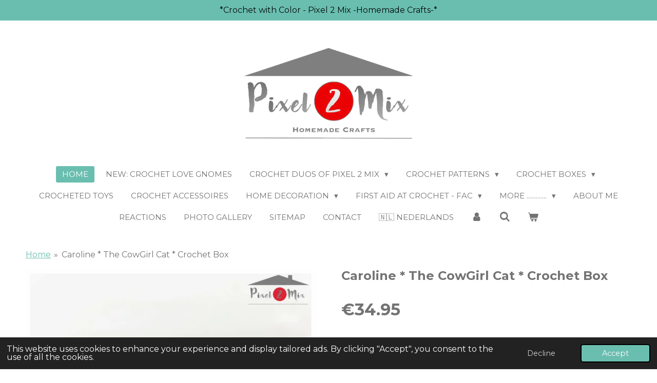

--- FILE ---
content_type: text/html; charset=UTF-8
request_url: https://www.pixel2mix.com/product/2991476/caroline-the-cowgirl-cat-crochet-box
body_size: 23479
content:
<!DOCTYPE html>
<html lang="en-GB">
    <head>
        <meta http-equiv="Content-Type" content="text/html; charset=utf-8">
        <meta name="viewport" content="width=device-width, initial-scale=1.0, maximum-scale=5.0">
        <meta http-equiv="X-UA-Compatible" content="IE=edge">
        <link rel="canonical" href="https://www.pixel2mix.com/product/2991476/caroline-the-cowgirl-cat-crochet-box">
        <link rel="sitemap" type="application/xml" href="https://www.pixel2mix.com/sitemap.xml">
        <meta property="og:title" content="Caroline * The CowGirl Cat * Crochet Box | www.pixel2mix.com">
        <meta property="og:url" content="https://www.pixel2mix.com/product/2991476/caroline-the-cowgirl-cat-crochet-box">
        <base href="https://www.pixel2mix.com/">
        <meta name="description" property="og:description" content="Hi-Di-Hi Who am I? Caroline * The CowGirl Cat
&amp;nbsp;
I am an Amigurumi Crochet Box, with which you can also make me yourself. With me you can not only cuddle, but also play. Hat on and hat off, collar up and collar down, with or without a bag. There are several Caroline&#039;s that you can conjure up. 
&amp;nbsp;
The crochet package contains all the necessary materials to make Caroline yourself: Durable Cosy Fine yarns, safety eyes, fiberfill and the crochet pattern. The only thing missing are crochet hooks 4.0 and 4.5. 
&amp;nbsp;
Caroline becomes approx. 26 cm without the CowGirl hat, with the CowGirl hat approx. 30 cm. 
&amp;nbsp;
The big advantage of this package is that the amount of yarn is adjusted to the required amount. This way you never have too little, but not too much yarn. 
&amp;nbsp;
The crochet pattern is available in Dutch and English (US Terms).
&amp;nbsp;
Included in the Crochet package; 
* All needed Durable Cosy Fine yarn
* A5 Booklet; Printed Crochet Pattern (Choose language when ordering)
* Fiberfill
* Safety Eyes
&amp;nbsp;
The Crochet package does not include; 
* Crochet hook 
* Darning needle
&amp;nbsp;
 Difficulty level; Advanced 
&amp;nbsp;
Are you going to join the &#039;Hi-Di-Hi Who am I?&#039; Family?">
                <script nonce="8b939b905a4b126c451c22f07bd2b455">
            
            window.JOUWWEB = window.JOUWWEB || {};
            window.JOUWWEB.application = window.JOUWWEB.application || {};
            window.JOUWWEB.application = {"backends":[{"domain":"jouwweb.nl","freeDomain":"jouwweb.site"},{"domain":"webador.com","freeDomain":"webadorsite.com"},{"domain":"webador.de","freeDomain":"webadorsite.com"},{"domain":"webador.fr","freeDomain":"webadorsite.com"},{"domain":"webador.es","freeDomain":"webadorsite.com"},{"domain":"webador.it","freeDomain":"webadorsite.com"},{"domain":"jouwweb.be","freeDomain":"jouwweb.site"},{"domain":"webador.ie","freeDomain":"webadorsite.com"},{"domain":"webador.co.uk","freeDomain":"webadorsite.com"},{"domain":"webador.at","freeDomain":"webadorsite.com"},{"domain":"webador.be","freeDomain":"webadorsite.com"},{"domain":"webador.ch","freeDomain":"webadorsite.com"},{"domain":"webador.ch","freeDomain":"webadorsite.com"},{"domain":"webador.mx","freeDomain":"webadorsite.com"},{"domain":"webador.com","freeDomain":"webadorsite.com"},{"domain":"webador.dk","freeDomain":"webadorsite.com"},{"domain":"webador.se","freeDomain":"webadorsite.com"},{"domain":"webador.no","freeDomain":"webadorsite.com"},{"domain":"webador.fi","freeDomain":"webadorsite.com"},{"domain":"webador.ca","freeDomain":"webadorsite.com"},{"domain":"webador.ca","freeDomain":"webadorsite.com"},{"domain":"webador.pl","freeDomain":"webadorsite.com"},{"domain":"webador.com.au","freeDomain":"webadorsite.com"},{"domain":"webador.nz","freeDomain":"webadorsite.com"}],"editorLocale":"nl-NL","editorTimezone":"Europe\/Amsterdam","editorLanguage":"nl","analytics4TrackingId":"G-E6PZPGE4QM","analyticsDimensions":[],"backendDomain":"www.jouwweb.nl","backendShortDomain":"jouwweb.nl","backendKey":"jouwweb-nl","freeWebsiteDomain":"jouwweb.site","noSsl":false,"build":{"reference":"d17553a"},"linkHostnames":["www.jouwweb.nl","www.webador.com","www.webador.de","www.webador.fr","www.webador.es","www.webador.it","www.jouwweb.be","www.webador.ie","www.webador.co.uk","www.webador.at","www.webador.be","www.webador.ch","fr.webador.ch","www.webador.mx","es.webador.com","www.webador.dk","www.webador.se","www.webador.no","www.webador.fi","www.webador.ca","fr.webador.ca","www.webador.pl","www.webador.com.au","www.webador.nz"],"assetsUrl":"https:\/\/assets.jwwb.nl","loginUrl":"https:\/\/www.jouwweb.nl\/inloggen","publishUrl":"https:\/\/www.jouwweb.nl\/v2\/website\/1731163\/publish-proxy","adminUserOrIp":false,"pricing":{"plans":{"lite":{"amount":"700","currency":"EUR"},"pro":{"amount":"1200","currency":"EUR"},"business":{"amount":"2400","currency":"EUR"}},"yearlyDiscount":{"price":{"amount":"0","currency":"EUR"},"ratio":0,"percent":"0%","discountPrice":{"amount":"0","currency":"EUR"},"termPricePerMonth":{"amount":"600","currency":"EUR"},"termPricePerYear":{"amount":"12000","currency":"EUR"}}},"hcUrl":{"add-product-variants":"https:\/\/help.jouwweb.nl\/hc\/nl\/articles\/28594307773201","basic-vs-advanced-shipping":"https:\/\/help.jouwweb.nl\/hc\/nl\/articles\/28594268794257","html-in-head":"https:\/\/help.jouwweb.nl\/hc\/nl\/articles\/28594336422545","link-domain-name":"https:\/\/help.jouwweb.nl\/hc\/nl\/articles\/28594325307409","optimize-for-mobile":"https:\/\/help.jouwweb.nl\/hc\/nl\/articles\/28594312927121","seo":"https:\/\/help.jouwweb.nl\/hc\/nl\/sections\/28507243966737","transfer-domain-name":"https:\/\/help.jouwweb.nl\/hc\/nl\/articles\/28594325232657","website-not-secure":"https:\/\/help.jouwweb.nl\/hc\/nl\/articles\/28594252935825"}};
            window.JOUWWEB.brand = {"type":"jouwweb","name":"JouwWeb","domain":"JouwWeb.nl","supportEmail":"support@jouwweb.nl"};
                    
                window.JOUWWEB = window.JOUWWEB || {};
                window.JOUWWEB.websiteRendering = {"locale":"en-GB","timezone":"Europe\/Amsterdam","routes":{"api\/upload\/product-field":"\/_api\/upload\/product-field","checkout\/cart":"\/cart","payment":"\/complete-order\/:publicOrderId","payment\/forward":"\/complete-order\/:publicOrderId\/forward","public-order":"\/order\/:publicOrderId","checkout\/authorize":"\/cart\/authorize\/:gateway","wishlist":"\/wishlist"}};
                                                    window.JOUWWEB.website = {"id":1731163,"locale":"en-GB","enabled":true,"title":"www.pixel2mix.com","hasTitle":true,"roleOfLoggedInUser":null,"ownerLocale":"nl-NL","plan":"pro","freeWebsiteDomain":"jouwweb.site","backendKey":"jouwweb-nl","currency":"EUR","defaultLocale":"en-GB","url":"https:\/\/www.pixel2mix.com\/","homepageSegmentId":6491960,"category":"webshop","isOffline":false,"isPublished":true,"locales":["en-GB"],"allowed":{"ads":false,"credits":true,"externalLinks":true,"slideshow":true,"customDefaultSlideshow":true,"hostedAlbums":true,"moderators":true,"mailboxQuota":1,"statisticsVisitors":true,"statisticsDetailed":true,"statisticsMonths":1,"favicon":true,"password":true,"freeDomains":1,"freeMailAccounts":1,"canUseLanguages":false,"fileUpload":true,"legacyFontSize":false,"webshop":true,"products":-1,"imageText":false,"search":true,"audioUpload":true,"videoUpload":0,"allowDangerousForms":false,"allowHtmlCode":true,"mobileBar":true,"sidebar":false,"poll":false,"allowCustomForms":true,"allowBusinessListing":true,"allowCustomAnalytics":true,"allowAccountingLink":true,"digitalProducts":true,"sitemapElement":true},"mobileBar":{"enabled":true,"theme":"accent","email":{"active":true,"value":"info@pixel2mix.com"},"location":{"active":false},"phone":{"active":true,"value":"+31626492023"},"whatsapp":{"active":true,"value":"+31626492023"},"social":{"active":true,"network":"instagram","value":"pixel_2_mix"}},"webshop":{"enabled":true,"currency":"EUR","taxEnabled":true,"taxInclusive":true,"vatDisclaimerVisible":false,"orderNotice":"<p>If you have any special wishes, you can pass them on thru the remarks field in the last step.<\/p>","orderConfirmation":"<p>Thank you for your order! You will receive a message from us about the processing of your order as soon as possible.<\/p>","freeShipping":true,"freeShippingAmount":"68.00","shippingDisclaimerVisible":false,"pickupAllowed":false,"couponAllowed":true,"detailsPageAvailable":true,"socialMediaVisible":true,"termsPage":6492235,"termsPageUrl":"\/general-terms-and-conditions","extraTerms":null,"pricingVisible":true,"orderButtonVisible":true,"shippingAdvanced":true,"shippingAdvancedBackEnd":true,"soldOutVisible":true,"backInStockNotificationEnabled":true,"canAddProducts":true,"nextOrderNumber":262600097,"allowedServicePoints":["postnl"],"sendcloudConfigured":false,"sendcloudFallbackPublicKey":"a3d50033a59b4a598f1d7ce7e72aafdf","taxExemptionAllowed":true,"invoiceComment":null,"emptyCartVisible":true,"minimumOrderPrice":null,"productNumbersEnabled":true,"wishlistEnabled":false,"hideTaxOnCart":false},"isTreatedAsWebshop":true};                            window.JOUWWEB.cart = {"products":[],"coupon":null,"shippingCountryCode":null,"shippingChoice":null,"breakdown":[]};                            window.JOUWWEB.scripts = ["website-rendering\/webshop"];                        window.parent.JOUWWEB.colorPalette = window.JOUWWEB.colorPalette;
        </script>
                <title>Caroline * The CowGirl Cat * Crochet Box | www.pixel2mix.com</title>
                                            <link href="https://primary.jwwb.nl/public/x/t/p/temp-esebtiflciowhcossngm/touch-icon-iphone.png?bust=1691816174" rel="apple-touch-icon" sizes="60x60">                                                <link href="https://primary.jwwb.nl/public/x/t/p/temp-esebtiflciowhcossngm/touch-icon-ipad.png?bust=1691816174" rel="apple-touch-icon" sizes="76x76">                                                <link href="https://primary.jwwb.nl/public/x/t/p/temp-esebtiflciowhcossngm/touch-icon-iphone-retina.png?bust=1691816174" rel="apple-touch-icon" sizes="120x120">                                                <link href="https://primary.jwwb.nl/public/x/t/p/temp-esebtiflciowhcossngm/touch-icon-ipad-retina.png?bust=1691816174" rel="apple-touch-icon" sizes="152x152">                                                <link href="https://primary.jwwb.nl/public/x/t/p/temp-esebtiflciowhcossngm/favicon.png?bust=1691816174" rel="shortcut icon">                                                <link href="https://primary.jwwb.nl/public/x/t/p/temp-esebtiflciowhcossngm/favicon.png?bust=1691816174" rel="icon">                                        <meta property="og:image" content="https&#x3A;&#x2F;&#x2F;primary.jwwb.nl&#x2F;public&#x2F;x&#x2F;t&#x2F;p&#x2F;temp-esebtiflciowhcossngm&#x2F;9qihyz&#x2F;CarolinePoesHaakpakket1.jpeg&#x3F;enable-io&#x3D;true&amp;enable&#x3D;upscale&amp;fit&#x3D;bounds&amp;width&#x3D;1200">
                    <meta property="og:image" content="https&#x3A;&#x2F;&#x2F;primary.jwwb.nl&#x2F;public&#x2F;x&#x2F;t&#x2F;p&#x2F;temp-esebtiflciowhcossngm&#x2F;wwgk4w&#x2F;CarolinePoesHaakpakket2.jpeg&#x3F;enable-io&#x3D;true&amp;enable&#x3D;upscale&amp;fit&#x3D;bounds&amp;width&#x3D;1200">
                    <meta property="og:image" content="https&#x3A;&#x2F;&#x2F;primary.jwwb.nl&#x2F;public&#x2F;x&#x2F;t&#x2F;p&#x2F;temp-esebtiflciowhcossngm&#x2F;itrn1u&#x2F;CarolinePoesHaakpakket3.jpeg&#x3F;enable-io&#x3D;true&amp;enable&#x3D;upscale&amp;fit&#x3D;bounds&amp;width&#x3D;1200">
                    <meta property="og:image" content="https&#x3A;&#x2F;&#x2F;primary.jwwb.nl&#x2F;public&#x2F;x&#x2F;t&#x2F;p&#x2F;temp-esebtiflciowhcossngm&#x2F;dgfaxo&#x2F;CarolinePoesHaakpakket4.jpeg&#x3F;enable-io&#x3D;true&amp;enable&#x3D;upscale&amp;fit&#x3D;bounds&amp;width&#x3D;1200">
                    <meta property="og:image" content="https&#x3A;&#x2F;&#x2F;primary.jwwb.nl&#x2F;public&#x2F;x&#x2F;t&#x2F;p&#x2F;temp-esebtiflciowhcossngm&#x2F;uaovfh&#x2F;CarolinePoesHaakpakket5.jpeg&#x3F;enable-io&#x3D;true&amp;enable&#x3D;upscale&amp;fit&#x3D;bounds&amp;width&#x3D;1200">
                    <meta property="og:image" content="https&#x3A;&#x2F;&#x2F;primary.jwwb.nl&#x2F;public&#x2F;x&#x2F;t&#x2F;p&#x2F;temp-esebtiflciowhcossngm&#x2F;caroline-the-cowgirl-cat-amigurumi-crochet-pattern-english-us-high-o70ppu.png">
                    <meta property="og:image" content="https&#x3A;&#x2F;&#x2F;primary.jwwb.nl&#x2F;public&#x2F;x&#x2F;t&#x2F;p&#x2F;temp-esebtiflciowhcossngm&#x2F;llpfrc&#x2F;paymentoptionspixel2mix-homemadecrafts-4x4png.png">
                                    <meta name="twitter:card" content="summary_large_image">
                        <meta property="twitter:image" content="https&#x3A;&#x2F;&#x2F;primary.jwwb.nl&#x2F;public&#x2F;x&#x2F;t&#x2F;p&#x2F;temp-esebtiflciowhcossngm&#x2F;9qihyz&#x2F;CarolinePoesHaakpakket1.jpeg&#x3F;enable-io&#x3D;true&amp;enable&#x3D;upscale&amp;fit&#x3D;bounds&amp;width&#x3D;1200">
                                                    <meta name="p:domain_verify" content="94704b7800f89a5e61f90ea1f980f523"/><meta name="p:domain_verify" content="94704b7800f89a5e61f90ea1f980f523"/>                            <script src="https://www.googletagmanager.com/gtag/js?id=G-MNB3SZGGSW" nonce="8b939b905a4b126c451c22f07bd2b455" data-turbo-track="reload" async></script>
<script src="https://plausible.io/js/script.manual.js" nonce="8b939b905a4b126c451c22f07bd2b455" data-turbo-track="reload" defer data-domain="shard13.jouwweb.nl"></script>
<link rel="stylesheet" type="text/css" href="https://gfonts.jwwb.nl/css?display=fallback&amp;family=Montserrat%3A400%2C700%2C400italic%2C700italic" nonce="8b939b905a4b126c451c22f07bd2b455" data-turbo-track="dynamic">
<script src="https://assets.jwwb.nl/assets/build/website-rendering/en-GB.js?bust=fe80546e0ac60ffdf7e0" nonce="8b939b905a4b126c451c22f07bd2b455" data-turbo-track="reload" defer></script>
<script src="https://assets.jwwb.nl/assets/website-rendering/runtime.d9e65c74d3b5e295ad0f.js?bust=5de238b33c4b1a20f3c0" nonce="8b939b905a4b126c451c22f07bd2b455" data-turbo-track="reload" defer></script>
<script src="https://assets.jwwb.nl/assets/website-rendering/103.3d75ec3708e54af67f50.js?bust=cb0aa3c978e146edbd0d" nonce="8b939b905a4b126c451c22f07bd2b455" data-turbo-track="reload" defer></script>
<script src="https://assets.jwwb.nl/assets/website-rendering/main.6c004a767490927f72a8.js?bust=0aecfeb21e6e5b700b49" nonce="8b939b905a4b126c451c22f07bd2b455" data-turbo-track="reload" defer></script>
<link rel="preload" href="https://assets.jwwb.nl/assets/website-rendering/styles.f78188d346eb1faf64a5.css?bust=7a6e6f2cb6becdc09bb5" as="style">
<link rel="preload" href="https://assets.jwwb.nl/assets/website-rendering/fonts/icons-website-rendering/font/website-rendering.woff2?bust=bd2797014f9452dadc8e" as="font" crossorigin>
<link rel="preconnect" href="https://gfonts.jwwb.nl">
<link rel="stylesheet" type="text/css" href="https://assets.jwwb.nl/assets/website-rendering/styles.f78188d346eb1faf64a5.css?bust=7a6e6f2cb6becdc09bb5" nonce="8b939b905a4b126c451c22f07bd2b455" data-turbo-track="dynamic">
<link rel="preconnect" href="https://assets.jwwb.nl">
<link rel="preconnect" href="https://www.google-analytics.com">
<link rel="stylesheet" type="text/css" href="https://primary.jwwb.nl/public/x/t/p/temp-esebtiflciowhcossngm/style.css?bust=1767251451" nonce="8b939b905a4b126c451c22f07bd2b455" data-turbo-track="dynamic">    </head>
    <body
        id="top"
        class="jw-is-no-slideshow jw-header-is-image jw-is-segment-product jw-is-frontend jw-is-no-sidebar jw-is-messagebar jw-is-no-touch-device jw-is-no-mobile"
                                    data-jouwweb-page="2991476"
                                                data-jouwweb-segment-id="2991476"
                                                data-jouwweb-segment-type="product"
                                                data-template-threshold="1020"
                                                data-template-name="clean&#x7C;clean-shop"
                            itemscope
        itemtype="https://schema.org/Product"
    >
                                    <meta itemprop="url" content="https://www.pixel2mix.com/product/2991476/caroline-the-cowgirl-cat-crochet-box">
        <div class="jw-background"></div>
        <div class="jw-body">
            <div class="jw-mobile-menu jw-mobile-is-logo js-mobile-menu">
            <button
            type="button"
            class="jw-mobile-menu__button jw-mobile-toggle"
            aria-label="Toggle menu"
        >
            <span class="jw-icon-burger"></span>
        </button>
        <div class="jw-mobile-header jw-mobile-header--image">
        <a            class="jw-mobile-header-content"
                            href="/"
                        >
                            <img class="jw-mobile-logo jw-mobile-logo--landscape" src="https://primary.jwwb.nl/public/x/t/p/temp-esebtiflciowhcossngm/n15k0b/wwwpixel2mixcomlogopng.png?enable-io=true&amp;enable=upscale&amp;height=70" srcset="https://primary.jwwb.nl/public/x/t/p/temp-esebtiflciowhcossngm/n15k0b/wwwpixel2mixcomlogopng.png?enable-io=true&amp;enable=upscale&amp;height=70 1x, https://primary.jwwb.nl/public/x/t/p/temp-esebtiflciowhcossngm/n15k0b/wwwpixel2mixcomlogopng.png?enable-io=true&amp;enable=upscale&amp;height=140&amp;quality=70 2x" alt="www.pixel2mix.com" title="www.pixel2mix.com">                                </a>
    </div>

        <a
        href="/cart"
        class="jw-mobile-menu__button jw-mobile-header-cart">
        <span class="jw-icon-badge-wrapper">
            <span class="website-rendering-icon-basket"></span>
            <span class="jw-icon-badge hidden"></span>
        </span>
    </a>
    
    </div>
    <div class="jw-mobile-menu-search jw-mobile-menu-search--hidden">
        <form
            action="/search"
            method="get"
            class="jw-mobile-menu-search__box"
        >
            <input
                type="text"
                name="q"
                value=""
                placeholder="Search..."
                class="jw-mobile-menu-search__input"
            >
            <button type="submit" class="jw-btn jw-btn--style-flat jw-mobile-menu-search__button">
                <span class="website-rendering-icon-search"></span>
            </button>
            <button type="button" class="jw-btn jw-btn--style-flat jw-mobile-menu-search__button js-cancel-search">
                <span class="website-rendering-icon-cancel"></span>
            </button>
        </form>
    </div>
            <div class="message-bar message-bar--accent"><div class="message-bar__container"><p class="message-bar-text">*Crochet with Color - Pixel 2 Mix -Homemade Crafts-*</p></div></div><div class="topmenu">
    <header>
        <div class="topmenu-inner js-topbar-content-container">
            <div class="jw-header-logo">
            <div
    id="jw-header-image-container"
    class="jw-header jw-header-image jw-header-image-toggle"
    style="flex-basis: 331px; max-width: 331px; flex-shrink: 1;"
>
            <a href="/">
        <img id="jw-header-image" data-image-id="90628682" srcset="https://primary.jwwb.nl/public/x/t/p/temp-esebtiflciowhcossngm/n15k0b/wwwpixel2mixcomlogopng.png?enable-io=true&amp;width=331 331w, https://primary.jwwb.nl/public/x/t/p/temp-esebtiflciowhcossngm/n15k0b/wwwpixel2mixcomlogopng.png?enable-io=true&amp;width=608 608w" class="jw-header-image" title="www.pixel2mix.com" style="" sizes="331px" width="331" height="184" intrinsicsize="331.00 x 184.00" alt="www.pixel2mix.com">                </a>
    </div>
        <div
    class="jw-header jw-header-title-container jw-header-text jw-header-text-toggle"
    data-stylable="true"
>
    <a        id="jw-header-title"
        class="jw-header-title"
                    href="/"
            >
        www.pixel2mix.com    </a>
</div>
</div>
            <nav class="menu jw-menu-copy">
                <ul
    id="jw-menu"
    class="jw-menu jw-menu-horizontal"
            >
            <li
    class="jw-menu-item jw-menu-is-active"
>
        <a        class="jw-menu-link js-active-menu-item"
        href="/"                                            data-page-link-id="6491960"
                            >
                <span class="">
            Home        </span>
            </a>
                </li>
            <li
    class="jw-menu-item"
>
        <a        class="jw-menu-link"
        href="/new-crochet-love-gnomes"                                            data-page-link-id="26677307"
                            >
                <span class="">
            NEW: Crochet LOVE Gnomes        </span>
            </a>
                </li>
            <li
    class="jw-menu-item jw-menu-has-submenu"
>
        <a        class="jw-menu-link"
        href="/crochet-duos-of-pixel-2-mix"                                            data-page-link-id="17397071"
                            >
                <span class="">
            Crochet Duos of Pixel 2 Mix        </span>
                    <span class="jw-arrow jw-arrow-toplevel"></span>
            </a>
                    <ul
            class="jw-submenu"
                    >
                            <li
    class="jw-menu-item"
>
        <a        class="jw-menu-link"
        href="/crochet-duos-of-pixel-2-mix/pixel-2-mix-crochet-duos-overview"                                            data-page-link-id="17488222"
                            >
                <span class="">
            Pixel 2 Mix Crochet Duos - Overview        </span>
            </a>
                </li>
                            <li
    class="jw-menu-item"
>
        <a        class="jw-menu-link"
        href="/crochet-duos-of-pixel-2-mix/benito-bernadette-the-polar-bears-indian-style"                                            data-page-link-id="17416793"
                            >
                <span class="">
            Benito &amp; Bernadette - The Polar Bears Indian Style        </span>
            </a>
                </li>
                            <li
    class="jw-menu-item"
>
        <a        class="jw-menu-link"
        href="/crochet-duos-of-pixel-2-mix/benny-beth-the-gatsby-roaring-20s-bears"                                            data-page-link-id="17115938"
                            >
                <span class="">
            Benny &amp; Beth - The Gatsby Roaring 20s Bears        </span>
            </a>
                </li>
                            <li
    class="jw-menu-item"
>
        <a        class="jw-menu-link"
        href="/crochet-duos-of-pixel-2-mix/brian-grace-the-gatsby-1920s-xmas-bears"                                            data-page-link-id="16596740"
                            >
                <span class="">
            Brian &amp; Grace - The Gatsby (1920s) Xmas Bears        </span>
            </a>
                </li>
                            <li
    class="jw-menu-item"
>
        <a        class="jw-menu-link"
        href="/crochet-duos-of-pixel-2-mix/caroline-harry-the-cowgirl-cat-the-cowboy-tomcat"                                            data-page-link-id="17416983"
                            >
                <span class="">
            Caroline &amp; Harry - The Cowgirl Cat &amp; The Cowboy Tomcat        </span>
            </a>
                </li>
                            <li
    class="jw-menu-item"
>
        <a        class="jw-menu-link"
        href="/crochet-duos-of-pixel-2-mix/coco-cucu-the-chicken-the-rooster"                                            data-page-link-id="17417120"
                            >
                <span class="">
            Coco &amp; Cucu - The Chicken &amp; The Rooster        </span>
            </a>
                </li>
                            <li
    class="jw-menu-item"
>
        <a        class="jw-menu-link"
        href="/crochet-duos-of-pixel-2-mix/daisy-delsin-the-little-dogs-with-poncho"                                            data-page-link-id="17472118"
                            >
                <span class="">
            Daisy &amp; Delsin - The Little Dogs with Poncho        </span>
            </a>
                </li>
                            <li
    class="jw-menu-item"
>
        <a        class="jw-menu-link"
        href="/crochet-duos-of-pixel-2-mix/donald-donatella-the-little-donkeys"                                            data-page-link-id="17472281"
                            >
                <span class="">
            Donald &amp; Donatella - The Little Donkeys        </span>
            </a>
                </li>
                            <li
    class="jw-menu-item"
>
        <a        class="jw-menu-link"
        href="/crochet-duos-of-pixel-2-mix/eline-emily-the-egg-and-her-chicken-s"                                            data-page-link-id="17472398"
                            >
                <span class="">
            Eline &amp; Emily - The Egg and her Chicken(s)        </span>
            </a>
                </li>
                            <li
    class="jw-menu-item"
>
        <a        class="jw-menu-link"
        href="/crochet-duos-of-pixel-2-mix/ella-elbert-the-xmas-elves"                                            data-page-link-id="10676172"
                            >
                <span class="">
            Ella &amp; Elbert - The Xmas Elves        </span>
            </a>
                </li>
                            <li
    class="jw-menu-item"
>
        <a        class="jw-menu-link"
        href="/crochet-duos-of-pixel-2-mix/gertruida-gert-the-spring-gnomes"                                            data-page-link-id="17472700"
                            >
                <span class="">
            Gertruida &amp; Gert - The Spring Gnomes        </span>
            </a>
                </li>
                            <li
    class="jw-menu-item"
>
        <a        class="jw-menu-link"
        href="/crochet-duos-of-pixel-2-mix/jan-the-gardener-nelly-the-garden-lady"                                            data-page-link-id="14338652"
                            >
                <span class="">
            Jan - The Gardener &amp; Nelly - The Garden Lady        </span>
            </a>
                </li>
                            <li
    class="jw-menu-item"
>
        <a        class="jw-menu-link"
        href="/crochet-duos-of-pixel-2-mix/kai-kiki-the-christmas-xmas-gnomes"                                            data-page-link-id="17472912"
                            >
                <span class="">
            Kai &amp; Kiki - The Christmas / Xmas Gnomes        </span>
            </a>
                </li>
                            <li
    class="jw-menu-item"
>
        <a        class="jw-menu-link"
        href="/crochet-duos-of-pixel-2-mix/katja-little-karel-frog-wedding-couple"                                            data-page-link-id="10111198"
                            >
                <span class="">
            Katja &amp; Little Karel - Frog Wedding Couple        </span>
            </a>
                </li>
                            <li
    class="jw-menu-item"
>
        <a        class="jw-menu-link"
        href="/crochet-duos-of-pixel-2-mix/lex-liv-the-love-gnomes"                                            data-page-link-id="26604531"
                            >
                <span class="">
            Lex &amp; Liv - The LOVE Gnomes        </span>
            </a>
                </li>
                            <li
    class="jw-menu-item"
>
        <a        class="jw-menu-link"
        href="/crochet-duos-of-pixel-2-mix/llara-llorenzo-the-alpaca-the-llama"                                            data-page-link-id="17473110"
                            >
                <span class="">
            Llara &amp; Llorenzo - The Alpaca &amp; The Llama        </span>
            </a>
                </li>
                            <li
    class="jw-menu-item"
>
        <a        class="jw-menu-link"
        href="/crochet-duos-of-pixel-2-mix/lodewijk-lotte-the-cheerleader-lions"                                            data-page-link-id="17486557"
                            >
                <span class="">
            Lodewijk &amp; Lotte - The Cheerleader Lions        </span>
            </a>
                </li>
                            <li
    class="jw-menu-item"
>
        <a        class="jw-menu-link"
        href="/crochet-duos-of-pixel-2-mix/mary-mickey-the-sailors"                                            data-page-link-id="18713506"
                            >
                <span class="">
            Mary &amp; Mickey - The Sailors        </span>
            </a>
                </li>
                            <li
    class="jw-menu-item"
>
        <a        class="jw-menu-link"
        href="/crochet-duos-of-pixel-2-mix/olivia-orwin-the-owls-in-tea-and-coffee-cup"                                            data-page-link-id="17473343"
                            >
                <span class="">
            Olivia &amp; Orwin - The Owls in Tea- and Coffee Cup        </span>
            </a>
                </li>
                            <li
    class="jw-menu-item"
>
        <a        class="jw-menu-link"
        href="/crochet-duos-of-pixel-2-mix/renate-renzo-the-bunnies-with-poncho"                                            data-page-link-id="17473528"
                            >
                <span class="">
            Renate &amp; Renzo - The Bunnies with Poncho        </span>
            </a>
                </li>
                            <li
    class="jw-menu-item"
>
        <a        class="jw-menu-link"
        href="/crochet-duos-of-pixel-2-mix/sammy-samantha-the-little-lamb-the-sheep"                                            data-page-link-id="17504550"
                            >
                <span class="">
            Sammy &amp; Samantha - The Little Lamb &amp; The Sheep        </span>
            </a>
                </li>
                            <li
    class="jw-menu-item"
>
        <a        class="jw-menu-link"
        href="/crochet-duos-of-pixel-2-mix/sarah-2-x-sophie-sandy-the-sheep"                                            data-page-link-id="21773379"
                            >
                <span class="">
            Sarah - 2 x Sophie - Sandy - The Sheep        </span>
            </a>
                </li>
                    </ul>
        </li>
            <li
    class="jw-menu-item jw-menu-has-submenu"
>
        <a        class="jw-menu-link"
        href="/crochet-patterns"                                            data-page-link-id="6537560"
                            >
                <span class="">
            Crochet Patterns        </span>
                    <span class="jw-arrow jw-arrow-toplevel"></span>
            </a>
                    <ul
            class="jw-submenu"
                    >
                            <li
    class="jw-menu-item jw-menu-has-submenu"
>
        <a        class="jw-menu-link"
        href="/crochet-patterns/free-crochet-patterns"                                            data-page-link-id="6595762"
                            >
                <span class="">
            Free Crochet Patterns        </span>
                    <span class="jw-arrow"></span>
            </a>
                    <ul
            class="jw-submenu"
                    >
                            <li
    class="jw-menu-item"
>
        <a        class="jw-menu-link"
        href="/crochet-patterns/free-crochet-patterns/online-free-crochet-pattern-sophie-the-chubby-woolly-sheep"                                            data-page-link-id="21766465"
                            >
                <span class="">
            Online Free Crochet Pattern: Sophie - The Chubby Woolly Sheep        </span>
            </a>
                </li>
                    </ul>
        </li>
                            <li
    class="jw-menu-item jw-menu-has-submenu"
>
        <a        class="jw-menu-link"
        href="/crochet-patterns/amigurumi-crochet-patterns"                                            data-page-link-id="6537543"
                            >
                <span class="">
            Amigurumi Crochet Patterns        </span>
                    <span class="jw-arrow"></span>
            </a>
                    <ul
            class="jw-submenu"
                    >
                            <li
    class="jw-menu-item"
>
        <a        class="jw-menu-link"
        href="/crochet-patterns/amigurumi-crochet-patterns/amigurumi-pdf-patterns"                                            data-page-link-id="6537577"
                            >
                <span class="">
            Amigurumi PDF Patterns        </span>
            </a>
                </li>
                            <li
    class="jw-menu-item"
>
        <a        class="jw-menu-link"
        href="/crochet-patterns/amigurumi-crochet-patterns/amigurumi-booklet-patterns"                                            data-page-link-id="6619818"
                            >
                <span class="">
            Amigurumi Booklet Patterns        </span>
            </a>
                </li>
                    </ul>
        </li>
                            <li
    class="jw-menu-item jw-menu-has-submenu"
>
        <a        class="jw-menu-link"
        href="/crochet-patterns/corner-to-corner-c2c-crochet-patterns"                                            data-page-link-id="6664085"
                            >
                <span class="">
            Corner to Corner (C2C) Crochet Patterns        </span>
                    <span class="jw-arrow"></span>
            </a>
                    <ul
            class="jw-submenu"
                    >
                            <li
    class="jw-menu-item"
>
        <a        class="jw-menu-link"
        href="/crochet-patterns/corner-to-corner-c2c-crochet-patterns/corner-to-corner-c2c-pdf-patterns"                                            data-page-link-id="6664071"
                            >
                <span class="">
            Corner to Corner (C2C) PDF Patterns        </span>
            </a>
                </li>
                            <li
    class="jw-menu-item"
>
        <a        class="jw-menu-link"
        href="/crochet-patterns/corner-to-corner-c2c-crochet-patterns/corner-to-corner-c2c-booklet-patterns"                                            data-page-link-id="6664089"
                            >
                <span class="">
            Corner to Corner (C2C) Booklet Patterns        </span>
            </a>
                </li>
                    </ul>
        </li>
                    </ul>
        </li>
            <li
    class="jw-menu-item jw-menu-has-submenu"
>
        <a        class="jw-menu-link"
        href="/crochet-boxes"                                            data-page-link-id="6633179"
                            >
                <span class="">
            Crochet Boxes        </span>
                    <span class="jw-arrow jw-arrow-toplevel"></span>
            </a>
                    <ul
            class="jw-submenu"
                    >
                            <li
    class="jw-menu-item"
>
        <a        class="jw-menu-link"
        href="/crochet-boxes/amigurumi-crochet-boxes"                                            data-page-link-id="6633184"
                            >
                <span class="">
            Amigurumi Crochet Boxes        </span>
            </a>
                </li>
                            <li
    class="jw-menu-item"
>
        <a        class="jw-menu-link"
        href="/crochet-boxes/corner-to-corner-c2c-crochet-boxes"                                            data-page-link-id="6664553"
                            >
                <span class="">
            Corner to Corner (C2C) Crochet Boxes        </span>
            </a>
                </li>
                    </ul>
        </li>
            <li
    class="jw-menu-item"
>
        <a        class="jw-menu-link"
        href="/crocheted-toys"                                            data-page-link-id="6626526"
                            >
                <span class="">
            Crocheted Toys        </span>
            </a>
                </li>
            <li
    class="jw-menu-item"
>
        <a        class="jw-menu-link"
        href="/crochet-accessoires"                                            data-page-link-id="23345405"
                            >
                <span class="">
            Crochet Accessoires        </span>
            </a>
                </li>
            <li
    class="jw-menu-item jw-menu-has-submenu"
>
        <a        class="jw-menu-link"
        href="/home-decoration"                                            data-page-link-id="6633601"
                            >
                <span class="">
            Home Decoration        </span>
                    <span class="jw-arrow jw-arrow-toplevel"></span>
            </a>
                    <ul
            class="jw-submenu"
                    >
                            <li
    class="jw-menu-item"
>
        <a        class="jw-menu-link"
        href="/home-decoration/hi-di-hi-postcards"                                            data-page-link-id="6633619"
                            >
                <span class="">
            Hi-Di-Hi Postcards        </span>
            </a>
                </li>
                            <li
    class="jw-menu-item"
>
        <a        class="jw-menu-link"
        href="/home-decoration/hi-di-hi-posters-a3-a4"                                            data-page-link-id="6633610"
                            >
                <span class="">
            Hi-Di-Hi Posters A3/A4        </span>
            </a>
                </li>
                    </ul>
        </li>
            <li
    class="jw-menu-item jw-menu-has-submenu"
>
        <a        class="jw-menu-link"
        href="/first-aid-at-crochet-fac"                                            data-page-link-id="21747316"
                            >
                <span class="">
            First Aid at Crochet - FAC        </span>
                    <span class="jw-arrow jw-arrow-toplevel"></span>
            </a>
                    <ul
            class="jw-submenu"
                    >
                            <li
    class="jw-menu-item jw-menu-has-submenu"
>
        <a        class="jw-menu-link"
        href="/first-aid-at-crochet-fac/photo-tutorials-pixel-2-mix"                                            data-page-link-id="21748456"
                            >
                <span class="">
            Photo Tutorials Pixel 2 Mix        </span>
                    <span class="jw-arrow"></span>
            </a>
                    <ul
            class="jw-submenu"
                    >
                            <li
    class="jw-menu-item"
>
        <a        class="jw-menu-link"
        href="/first-aid-at-crochet-fac/photo-tutorials-pixel-2-mix/when-tighten-your-magic-ring"                                            data-page-link-id="21747845"
                            >
                <span class="">
            When Tighten your Magic Ring?        </span>
            </a>
                </li>
                            <li
    class="jw-menu-item"
>
        <a        class="jw-menu-link"
        href="/first-aid-at-crochet-fac/photo-tutorials-pixel-2-mix/how-to-stuff-your-amigurumi-part"                                            data-page-link-id="21748010"
                            >
                <span class="">
            How to Stuff your Amigurumi Part?        </span>
            </a>
                </li>
                            <li
    class="jw-menu-item"
>
        <a        class="jw-menu-link"
        href="/first-aid-at-crochet-fac/photo-tutorials-pixel-2-mix/how-to-close-an-amigurumi-ball-perfectly"                                            data-page-link-id="21748220"
                            >
                <span class="">
            How to Close an Amigurumi Ball Perfectly?        </span>
            </a>
                </li>
                    </ul>
        </li>
                            <li
    class="jw-menu-item"
>
        <a        class="jw-menu-link"
        href="/first-aid-at-crochet-fac/tips-tricks-pixel-2-mix"                                            data-page-link-id="21748418"
                            >
                <span class="">
            Tips &amp; Tricks Pixel 2 Mix        </span>
            </a>
                </li>
                    </ul>
        </li>
            <li
    class="jw-menu-item jw-menu-has-submenu"
>
        <a        class="jw-menu-link"
        href="/more"                                            data-page-link-id="7594102"
                            >
                <span class="">
            More .............        </span>
                    <span class="jw-arrow jw-arrow-toplevel"></span>
            </a>
                    <ul
            class="jw-submenu"
                    >
                            <li
    class="jw-menu-item"
>
        <a        class="jw-menu-link"
        href="/more/art-of-yarn"                                            data-page-link-id="7594150"
                            >
                <span class="">
            Art of Yarn        </span>
            </a>
                </li>
                            <li
    class="jw-menu-item jw-menu-has-submenu"
>
        <a        class="jw-menu-link"
        href="/more/crazy-about-crochet"                                            data-page-link-id="8126475"
                            >
                <span class="">
            Crazy about Crochet        </span>
                    <span class="jw-arrow"></span>
            </a>
                    <ul
            class="jw-submenu"
                    >
                            <li
    class="jw-menu-item"
>
        <a        class="jw-menu-link"
        href="/more/crazy-about-crochet/baily-the-bear-pillow-cover"                                            data-page-link-id="15878316"
                            >
                <span class="">
            Baily * The Bear Pillow Cover        </span>
            </a>
                </li>
                            <li
    class="jw-menu-item"
>
        <a        class="jw-menu-link"
        href="/more/crazy-about-crochet/bas-the-aviator-dog-in-airplane"                                            data-page-link-id="10475538"
                            >
                <span class="">
            Bas * The Aviator Dog in Airplane        </span>
            </a>
                </li>
                            <li
    class="jw-menu-item"
>
        <a        class="jw-menu-link"
        href="/more/crazy-about-crochet/bowie-the-play-cube"                                            data-page-link-id="15897162"
                            >
                <span class="">
            Bowie * The Play Cube        </span>
            </a>
                </li>
                            <li
    class="jw-menu-item"
>
        <a        class="jw-menu-link"
        href="/more/crazy-about-crochet/fietje-the-flamingo"                                            data-page-link-id="15897640"
                            >
                <span class="">
            Fietje * The Flamingo        </span>
            </a>
                </li>
                            <li
    class="jw-menu-item"
>
        <a        class="jw-menu-link"
        href="/more/crazy-about-crochet/lenny-the-sloth"                                            data-page-link-id="8126524"
                            >
                <span class="">
            Lenny * The Sloth        </span>
            </a>
                </li>
                            <li
    class="jw-menu-item"
>
        <a        class="jw-menu-link"
        href="/more/crazy-about-crochet/maurice-the-king-of-the-mice"                                            data-page-link-id="17135810"
                            >
                <span class="">
            Maurice * The King of the Mice        </span>
            </a>
                </li>
                            <li
    class="jw-menu-item"
>
        <a        class="jw-menu-link"
        href="/more/crazy-about-crochet/pien-the-penguin"                                            data-page-link-id="9574316"
                            >
                <span class="">
            Pien * The Penguin        </span>
            </a>
                </li>
                            <li
    class="jw-menu-item"
>
        <a        class="jw-menu-link"
        href="/more/crazy-about-crochet/sky-the-backpack"                                            data-page-link-id="23105461"
                            >
                <span class="">
            Sky * The Backpack        </span>
            </a>
                </li>
                            <li
    class="jw-menu-item"
>
        <a        class="jw-menu-link"
        href="/more/crazy-about-crochet/spike-the-snake"                                            data-page-link-id="21746723"
                            >
                <span class="">
            Spike * The Snake        </span>
            </a>
                </li>
                            <li
    class="jw-menu-item"
>
        <a        class="jw-menu-link"
        href="/more/crazy-about-crochet/takoda-tipi-growth-chart"                                            data-page-link-id="9257681"
                            >
                <span class="">
            Takoda * Tipi Growth Chart        </span>
            </a>
                </li>
                            <li
    class="jw-menu-item"
>
        <a        class="jw-menu-link"
        href="/more/crazy-about-crochet/tawa-tipi-throw-pillows-flag-line"                                            data-page-link-id="9443968"
                            >
                <span class="">
            Tawa * Tipi Throw Pillows + Flag Line        </span>
            </a>
                </li>
                            <li
    class="jw-menu-item"
>
        <a        class="jw-menu-link"
        href="/more/crazy-about-crochet/teuntje-the-little-turtle"                                            data-page-link-id="8126588"
                            >
                <span class="">
            Teuntje * The Little Turtle        </span>
            </a>
                </li>
                            <li
    class="jw-menu-item"
>
        <a        class="jw-menu-link"
        href="/more/crazy-about-crochet/toby-the-little-turtle-cuddle-cloth"                                            data-page-link-id="8421682"
                            >
                <span class="">
            Toby * The Little Turtle -Cuddle Cloth-        </span>
            </a>
                </li>
                    </ul>
        </li>
                            <li
    class="jw-menu-item jw-menu-has-submenu"
>
        <a        class="jw-menu-link"
        href="/more/in-the-spotlight"                                            data-page-link-id="8729749"
                            >
                <span class="">
            In the Spotlight        </span>
                    <span class="jw-arrow"></span>
            </a>
                    <ul
            class="jw-submenu"
                    >
                            <li
    class="jw-menu-item"
>
        <a        class="jw-menu-link"
        href="/more/in-the-spotlight/cb-s-creations"                                            data-page-link-id="9287456"
                            >
                <span class="">
            CB&#039;s Creations        </span>
            </a>
                </li>
                    </ul>
        </li>
                    </ul>
        </li>
            <li
    class="jw-menu-item"
>
        <a        class="jw-menu-link"
        href="/about-me"                                            data-page-link-id="6492170"
                            >
                <span class="">
            About me        </span>
            </a>
                </li>
            <li
    class="jw-menu-item"
>
        <a        class="jw-menu-link"
        href="/reactions"                                            data-page-link-id="6537314"
                            >
                <span class="">
            Reactions        </span>
            </a>
                </li>
            <li
    class="jw-menu-item"
>
        <a        class="jw-menu-link"
        href="/photo-gallery"                                            data-page-link-id="6537091"
                            >
                <span class="">
            Photo Gallery        </span>
            </a>
                </li>
            <li
    class="jw-menu-item"
>
        <a        class="jw-menu-link"
        href="/sitemap"                                            data-page-link-id="19222905"
                            >
                <span class="">
            Sitemap        </span>
            </a>
                </li>
            <li
    class="jw-menu-item"
>
        <a        class="jw-menu-link"
        href="/contact"                                            data-page-link-id="6492032"
                            >
                <span class="">
            Contact        </span>
            </a>
                </li>
            <li
    class="jw-menu-item"
>
        <a        class="jw-menu-link"
        href="https://www.pixel2mix.nl"                    target="_blank"
                            rel="noopener"
                                            data-link-id="6706171"
                    >
                <span class="">
            🇳🇱 Nederlands        </span>
            </a>
                </li>
            <li
    class="jw-menu-item"
>
        <a        class="jw-menu-link jw-menu-link--icon"
        href="/account"                                                            title="Account"
            >
                                <span class="website-rendering-icon-user"></span>
                            <span class="hidden-desktop-horizontal-menu">
            Account        </span>
            </a>
                </li>
            <li
    class="jw-menu-item jw-menu-search-item"
>
        <button        class="jw-menu-link jw-menu-link--icon jw-text-button"
                                                                    title="Search"
            >
                                <span class="website-rendering-icon-search"></span>
                            <span class="hidden-desktop-horizontal-menu">
            Search        </span>
            </button>
                
            <div class="jw-popover-container jw-popover-container--inline is-hidden">
                <div class="jw-popover-backdrop"></div>
                <div class="jw-popover">
                    <div class="jw-popover__arrow"></div>
                    <div class="jw-popover__content jw-section-white">
                        <form  class="jw-search" action="/search" method="get">
                            
                            <input class="jw-search__input" type="text" name="q" value="" placeholder="Search..." >
                            <button class="jw-search__submit" type="submit">
                                <span class="website-rendering-icon-search"></span>
                            </button>
                        </form>
                    </div>
                </div>
            </div>
                        </li>
            <li
    class="jw-menu-item js-menu-cart-item "
>
        <a        class="jw-menu-link jw-menu-link--icon"
        href="/cart"                                                            title="Cart"
            >
                                    <span class="jw-icon-badge-wrapper">
                        <span class="website-rendering-icon-basket"></span>
                                            <span class="jw-icon-badge hidden">
                    0                </span>
                            <span class="hidden-desktop-horizontal-menu">
            Cart        </span>
            </a>
                </li>
    
    </ul>

    <script nonce="8b939b905a4b126c451c22f07bd2b455" id="jw-mobile-menu-template" type="text/template">
        <ul id="jw-menu" class="jw-menu jw-menu-horizontal jw-menu-spacing--mobile-bar">
                            <li
    class="jw-menu-item jw-menu-search-item"
>
                
                 <li class="jw-menu-item jw-mobile-menu-search-item">
                    <form class="jw-search" action="/search" method="get">
                        <input class="jw-search__input" type="text" name="q" value="" placeholder="Search...">
                        <button class="jw-search__submit" type="submit">
                            <span class="website-rendering-icon-search"></span>
                        </button>
                    </form>
                </li>
                        </li>
                            <li
    class="jw-menu-item jw-menu-is-active"
>
        <a        class="jw-menu-link js-active-menu-item"
        href="/"                                            data-page-link-id="6491960"
                            >
                <span class="">
            Home        </span>
            </a>
                </li>
                            <li
    class="jw-menu-item"
>
        <a        class="jw-menu-link"
        href="/new-crochet-love-gnomes"                                            data-page-link-id="26677307"
                            >
                <span class="">
            NEW: Crochet LOVE Gnomes        </span>
            </a>
                </li>
                            <li
    class="jw-menu-item jw-menu-has-submenu"
>
        <a        class="jw-menu-link"
        href="/crochet-duos-of-pixel-2-mix"                                            data-page-link-id="17397071"
                            >
                <span class="">
            Crochet Duos of Pixel 2 Mix        </span>
                    <span class="jw-arrow jw-arrow-toplevel"></span>
            </a>
                    <ul
            class="jw-submenu"
                    >
                            <li
    class="jw-menu-item"
>
        <a        class="jw-menu-link"
        href="/crochet-duos-of-pixel-2-mix/pixel-2-mix-crochet-duos-overview"                                            data-page-link-id="17488222"
                            >
                <span class="">
            Pixel 2 Mix Crochet Duos - Overview        </span>
            </a>
                </li>
                            <li
    class="jw-menu-item"
>
        <a        class="jw-menu-link"
        href="/crochet-duos-of-pixel-2-mix/benito-bernadette-the-polar-bears-indian-style"                                            data-page-link-id="17416793"
                            >
                <span class="">
            Benito &amp; Bernadette - The Polar Bears Indian Style        </span>
            </a>
                </li>
                            <li
    class="jw-menu-item"
>
        <a        class="jw-menu-link"
        href="/crochet-duos-of-pixel-2-mix/benny-beth-the-gatsby-roaring-20s-bears"                                            data-page-link-id="17115938"
                            >
                <span class="">
            Benny &amp; Beth - The Gatsby Roaring 20s Bears        </span>
            </a>
                </li>
                            <li
    class="jw-menu-item"
>
        <a        class="jw-menu-link"
        href="/crochet-duos-of-pixel-2-mix/brian-grace-the-gatsby-1920s-xmas-bears"                                            data-page-link-id="16596740"
                            >
                <span class="">
            Brian &amp; Grace - The Gatsby (1920s) Xmas Bears        </span>
            </a>
                </li>
                            <li
    class="jw-menu-item"
>
        <a        class="jw-menu-link"
        href="/crochet-duos-of-pixel-2-mix/caroline-harry-the-cowgirl-cat-the-cowboy-tomcat"                                            data-page-link-id="17416983"
                            >
                <span class="">
            Caroline &amp; Harry - The Cowgirl Cat &amp; The Cowboy Tomcat        </span>
            </a>
                </li>
                            <li
    class="jw-menu-item"
>
        <a        class="jw-menu-link"
        href="/crochet-duos-of-pixel-2-mix/coco-cucu-the-chicken-the-rooster"                                            data-page-link-id="17417120"
                            >
                <span class="">
            Coco &amp; Cucu - The Chicken &amp; The Rooster        </span>
            </a>
                </li>
                            <li
    class="jw-menu-item"
>
        <a        class="jw-menu-link"
        href="/crochet-duos-of-pixel-2-mix/daisy-delsin-the-little-dogs-with-poncho"                                            data-page-link-id="17472118"
                            >
                <span class="">
            Daisy &amp; Delsin - The Little Dogs with Poncho        </span>
            </a>
                </li>
                            <li
    class="jw-menu-item"
>
        <a        class="jw-menu-link"
        href="/crochet-duos-of-pixel-2-mix/donald-donatella-the-little-donkeys"                                            data-page-link-id="17472281"
                            >
                <span class="">
            Donald &amp; Donatella - The Little Donkeys        </span>
            </a>
                </li>
                            <li
    class="jw-menu-item"
>
        <a        class="jw-menu-link"
        href="/crochet-duos-of-pixel-2-mix/eline-emily-the-egg-and-her-chicken-s"                                            data-page-link-id="17472398"
                            >
                <span class="">
            Eline &amp; Emily - The Egg and her Chicken(s)        </span>
            </a>
                </li>
                            <li
    class="jw-menu-item"
>
        <a        class="jw-menu-link"
        href="/crochet-duos-of-pixel-2-mix/ella-elbert-the-xmas-elves"                                            data-page-link-id="10676172"
                            >
                <span class="">
            Ella &amp; Elbert - The Xmas Elves        </span>
            </a>
                </li>
                            <li
    class="jw-menu-item"
>
        <a        class="jw-menu-link"
        href="/crochet-duos-of-pixel-2-mix/gertruida-gert-the-spring-gnomes"                                            data-page-link-id="17472700"
                            >
                <span class="">
            Gertruida &amp; Gert - The Spring Gnomes        </span>
            </a>
                </li>
                            <li
    class="jw-menu-item"
>
        <a        class="jw-menu-link"
        href="/crochet-duos-of-pixel-2-mix/jan-the-gardener-nelly-the-garden-lady"                                            data-page-link-id="14338652"
                            >
                <span class="">
            Jan - The Gardener &amp; Nelly - The Garden Lady        </span>
            </a>
                </li>
                            <li
    class="jw-menu-item"
>
        <a        class="jw-menu-link"
        href="/crochet-duos-of-pixel-2-mix/kai-kiki-the-christmas-xmas-gnomes"                                            data-page-link-id="17472912"
                            >
                <span class="">
            Kai &amp; Kiki - The Christmas / Xmas Gnomes        </span>
            </a>
                </li>
                            <li
    class="jw-menu-item"
>
        <a        class="jw-menu-link"
        href="/crochet-duos-of-pixel-2-mix/katja-little-karel-frog-wedding-couple"                                            data-page-link-id="10111198"
                            >
                <span class="">
            Katja &amp; Little Karel - Frog Wedding Couple        </span>
            </a>
                </li>
                            <li
    class="jw-menu-item"
>
        <a        class="jw-menu-link"
        href="/crochet-duos-of-pixel-2-mix/lex-liv-the-love-gnomes"                                            data-page-link-id="26604531"
                            >
                <span class="">
            Lex &amp; Liv - The LOVE Gnomes        </span>
            </a>
                </li>
                            <li
    class="jw-menu-item"
>
        <a        class="jw-menu-link"
        href="/crochet-duos-of-pixel-2-mix/llara-llorenzo-the-alpaca-the-llama"                                            data-page-link-id="17473110"
                            >
                <span class="">
            Llara &amp; Llorenzo - The Alpaca &amp; The Llama        </span>
            </a>
                </li>
                            <li
    class="jw-menu-item"
>
        <a        class="jw-menu-link"
        href="/crochet-duos-of-pixel-2-mix/lodewijk-lotte-the-cheerleader-lions"                                            data-page-link-id="17486557"
                            >
                <span class="">
            Lodewijk &amp; Lotte - The Cheerleader Lions        </span>
            </a>
                </li>
                            <li
    class="jw-menu-item"
>
        <a        class="jw-menu-link"
        href="/crochet-duos-of-pixel-2-mix/mary-mickey-the-sailors"                                            data-page-link-id="18713506"
                            >
                <span class="">
            Mary &amp; Mickey - The Sailors        </span>
            </a>
                </li>
                            <li
    class="jw-menu-item"
>
        <a        class="jw-menu-link"
        href="/crochet-duos-of-pixel-2-mix/olivia-orwin-the-owls-in-tea-and-coffee-cup"                                            data-page-link-id="17473343"
                            >
                <span class="">
            Olivia &amp; Orwin - The Owls in Tea- and Coffee Cup        </span>
            </a>
                </li>
                            <li
    class="jw-menu-item"
>
        <a        class="jw-menu-link"
        href="/crochet-duos-of-pixel-2-mix/renate-renzo-the-bunnies-with-poncho"                                            data-page-link-id="17473528"
                            >
                <span class="">
            Renate &amp; Renzo - The Bunnies with Poncho        </span>
            </a>
                </li>
                            <li
    class="jw-menu-item"
>
        <a        class="jw-menu-link"
        href="/crochet-duos-of-pixel-2-mix/sammy-samantha-the-little-lamb-the-sheep"                                            data-page-link-id="17504550"
                            >
                <span class="">
            Sammy &amp; Samantha - The Little Lamb &amp; The Sheep        </span>
            </a>
                </li>
                            <li
    class="jw-menu-item"
>
        <a        class="jw-menu-link"
        href="/crochet-duos-of-pixel-2-mix/sarah-2-x-sophie-sandy-the-sheep"                                            data-page-link-id="21773379"
                            >
                <span class="">
            Sarah - 2 x Sophie - Sandy - The Sheep        </span>
            </a>
                </li>
                    </ul>
        </li>
                            <li
    class="jw-menu-item jw-menu-has-submenu"
>
        <a        class="jw-menu-link"
        href="/crochet-patterns"                                            data-page-link-id="6537560"
                            >
                <span class="">
            Crochet Patterns        </span>
                    <span class="jw-arrow jw-arrow-toplevel"></span>
            </a>
                    <ul
            class="jw-submenu"
                    >
                            <li
    class="jw-menu-item jw-menu-has-submenu"
>
        <a        class="jw-menu-link"
        href="/crochet-patterns/free-crochet-patterns"                                            data-page-link-id="6595762"
                            >
                <span class="">
            Free Crochet Patterns        </span>
                    <span class="jw-arrow"></span>
            </a>
                    <ul
            class="jw-submenu"
                    >
                            <li
    class="jw-menu-item"
>
        <a        class="jw-menu-link"
        href="/crochet-patterns/free-crochet-patterns/online-free-crochet-pattern-sophie-the-chubby-woolly-sheep"                                            data-page-link-id="21766465"
                            >
                <span class="">
            Online Free Crochet Pattern: Sophie - The Chubby Woolly Sheep        </span>
            </a>
                </li>
                    </ul>
        </li>
                            <li
    class="jw-menu-item jw-menu-has-submenu"
>
        <a        class="jw-menu-link"
        href="/crochet-patterns/amigurumi-crochet-patterns"                                            data-page-link-id="6537543"
                            >
                <span class="">
            Amigurumi Crochet Patterns        </span>
                    <span class="jw-arrow"></span>
            </a>
                    <ul
            class="jw-submenu"
                    >
                            <li
    class="jw-menu-item"
>
        <a        class="jw-menu-link"
        href="/crochet-patterns/amigurumi-crochet-patterns/amigurumi-pdf-patterns"                                            data-page-link-id="6537577"
                            >
                <span class="">
            Amigurumi PDF Patterns        </span>
            </a>
                </li>
                            <li
    class="jw-menu-item"
>
        <a        class="jw-menu-link"
        href="/crochet-patterns/amigurumi-crochet-patterns/amigurumi-booklet-patterns"                                            data-page-link-id="6619818"
                            >
                <span class="">
            Amigurumi Booklet Patterns        </span>
            </a>
                </li>
                    </ul>
        </li>
                            <li
    class="jw-menu-item jw-menu-has-submenu"
>
        <a        class="jw-menu-link"
        href="/crochet-patterns/corner-to-corner-c2c-crochet-patterns"                                            data-page-link-id="6664085"
                            >
                <span class="">
            Corner to Corner (C2C) Crochet Patterns        </span>
                    <span class="jw-arrow"></span>
            </a>
                    <ul
            class="jw-submenu"
                    >
                            <li
    class="jw-menu-item"
>
        <a        class="jw-menu-link"
        href="/crochet-patterns/corner-to-corner-c2c-crochet-patterns/corner-to-corner-c2c-pdf-patterns"                                            data-page-link-id="6664071"
                            >
                <span class="">
            Corner to Corner (C2C) PDF Patterns        </span>
            </a>
                </li>
                            <li
    class="jw-menu-item"
>
        <a        class="jw-menu-link"
        href="/crochet-patterns/corner-to-corner-c2c-crochet-patterns/corner-to-corner-c2c-booklet-patterns"                                            data-page-link-id="6664089"
                            >
                <span class="">
            Corner to Corner (C2C) Booklet Patterns        </span>
            </a>
                </li>
                    </ul>
        </li>
                    </ul>
        </li>
                            <li
    class="jw-menu-item jw-menu-has-submenu"
>
        <a        class="jw-menu-link"
        href="/crochet-boxes"                                            data-page-link-id="6633179"
                            >
                <span class="">
            Crochet Boxes        </span>
                    <span class="jw-arrow jw-arrow-toplevel"></span>
            </a>
                    <ul
            class="jw-submenu"
                    >
                            <li
    class="jw-menu-item"
>
        <a        class="jw-menu-link"
        href="/crochet-boxes/amigurumi-crochet-boxes"                                            data-page-link-id="6633184"
                            >
                <span class="">
            Amigurumi Crochet Boxes        </span>
            </a>
                </li>
                            <li
    class="jw-menu-item"
>
        <a        class="jw-menu-link"
        href="/crochet-boxes/corner-to-corner-c2c-crochet-boxes"                                            data-page-link-id="6664553"
                            >
                <span class="">
            Corner to Corner (C2C) Crochet Boxes        </span>
            </a>
                </li>
                    </ul>
        </li>
                            <li
    class="jw-menu-item"
>
        <a        class="jw-menu-link"
        href="/crocheted-toys"                                            data-page-link-id="6626526"
                            >
                <span class="">
            Crocheted Toys        </span>
            </a>
                </li>
                            <li
    class="jw-menu-item"
>
        <a        class="jw-menu-link"
        href="/crochet-accessoires"                                            data-page-link-id="23345405"
                            >
                <span class="">
            Crochet Accessoires        </span>
            </a>
                </li>
                            <li
    class="jw-menu-item jw-menu-has-submenu"
>
        <a        class="jw-menu-link"
        href="/home-decoration"                                            data-page-link-id="6633601"
                            >
                <span class="">
            Home Decoration        </span>
                    <span class="jw-arrow jw-arrow-toplevel"></span>
            </a>
                    <ul
            class="jw-submenu"
                    >
                            <li
    class="jw-menu-item"
>
        <a        class="jw-menu-link"
        href="/home-decoration/hi-di-hi-postcards"                                            data-page-link-id="6633619"
                            >
                <span class="">
            Hi-Di-Hi Postcards        </span>
            </a>
                </li>
                            <li
    class="jw-menu-item"
>
        <a        class="jw-menu-link"
        href="/home-decoration/hi-di-hi-posters-a3-a4"                                            data-page-link-id="6633610"
                            >
                <span class="">
            Hi-Di-Hi Posters A3/A4        </span>
            </a>
                </li>
                    </ul>
        </li>
                            <li
    class="jw-menu-item jw-menu-has-submenu"
>
        <a        class="jw-menu-link"
        href="/first-aid-at-crochet-fac"                                            data-page-link-id="21747316"
                            >
                <span class="">
            First Aid at Crochet - FAC        </span>
                    <span class="jw-arrow jw-arrow-toplevel"></span>
            </a>
                    <ul
            class="jw-submenu"
                    >
                            <li
    class="jw-menu-item jw-menu-has-submenu"
>
        <a        class="jw-menu-link"
        href="/first-aid-at-crochet-fac/photo-tutorials-pixel-2-mix"                                            data-page-link-id="21748456"
                            >
                <span class="">
            Photo Tutorials Pixel 2 Mix        </span>
                    <span class="jw-arrow"></span>
            </a>
                    <ul
            class="jw-submenu"
                    >
                            <li
    class="jw-menu-item"
>
        <a        class="jw-menu-link"
        href="/first-aid-at-crochet-fac/photo-tutorials-pixel-2-mix/when-tighten-your-magic-ring"                                            data-page-link-id="21747845"
                            >
                <span class="">
            When Tighten your Magic Ring?        </span>
            </a>
                </li>
                            <li
    class="jw-menu-item"
>
        <a        class="jw-menu-link"
        href="/first-aid-at-crochet-fac/photo-tutorials-pixel-2-mix/how-to-stuff-your-amigurumi-part"                                            data-page-link-id="21748010"
                            >
                <span class="">
            How to Stuff your Amigurumi Part?        </span>
            </a>
                </li>
                            <li
    class="jw-menu-item"
>
        <a        class="jw-menu-link"
        href="/first-aid-at-crochet-fac/photo-tutorials-pixel-2-mix/how-to-close-an-amigurumi-ball-perfectly"                                            data-page-link-id="21748220"
                            >
                <span class="">
            How to Close an Amigurumi Ball Perfectly?        </span>
            </a>
                </li>
                    </ul>
        </li>
                            <li
    class="jw-menu-item"
>
        <a        class="jw-menu-link"
        href="/first-aid-at-crochet-fac/tips-tricks-pixel-2-mix"                                            data-page-link-id="21748418"
                            >
                <span class="">
            Tips &amp; Tricks Pixel 2 Mix        </span>
            </a>
                </li>
                    </ul>
        </li>
                            <li
    class="jw-menu-item jw-menu-has-submenu"
>
        <a        class="jw-menu-link"
        href="/more"                                            data-page-link-id="7594102"
                            >
                <span class="">
            More .............        </span>
                    <span class="jw-arrow jw-arrow-toplevel"></span>
            </a>
                    <ul
            class="jw-submenu"
                    >
                            <li
    class="jw-menu-item"
>
        <a        class="jw-menu-link"
        href="/more/art-of-yarn"                                            data-page-link-id="7594150"
                            >
                <span class="">
            Art of Yarn        </span>
            </a>
                </li>
                            <li
    class="jw-menu-item jw-menu-has-submenu"
>
        <a        class="jw-menu-link"
        href="/more/crazy-about-crochet"                                            data-page-link-id="8126475"
                            >
                <span class="">
            Crazy about Crochet        </span>
                    <span class="jw-arrow"></span>
            </a>
                    <ul
            class="jw-submenu"
                    >
                            <li
    class="jw-menu-item"
>
        <a        class="jw-menu-link"
        href="/more/crazy-about-crochet/baily-the-bear-pillow-cover"                                            data-page-link-id="15878316"
                            >
                <span class="">
            Baily * The Bear Pillow Cover        </span>
            </a>
                </li>
                            <li
    class="jw-menu-item"
>
        <a        class="jw-menu-link"
        href="/more/crazy-about-crochet/bas-the-aviator-dog-in-airplane"                                            data-page-link-id="10475538"
                            >
                <span class="">
            Bas * The Aviator Dog in Airplane        </span>
            </a>
                </li>
                            <li
    class="jw-menu-item"
>
        <a        class="jw-menu-link"
        href="/more/crazy-about-crochet/bowie-the-play-cube"                                            data-page-link-id="15897162"
                            >
                <span class="">
            Bowie * The Play Cube        </span>
            </a>
                </li>
                            <li
    class="jw-menu-item"
>
        <a        class="jw-menu-link"
        href="/more/crazy-about-crochet/fietje-the-flamingo"                                            data-page-link-id="15897640"
                            >
                <span class="">
            Fietje * The Flamingo        </span>
            </a>
                </li>
                            <li
    class="jw-menu-item"
>
        <a        class="jw-menu-link"
        href="/more/crazy-about-crochet/lenny-the-sloth"                                            data-page-link-id="8126524"
                            >
                <span class="">
            Lenny * The Sloth        </span>
            </a>
                </li>
                            <li
    class="jw-menu-item"
>
        <a        class="jw-menu-link"
        href="/more/crazy-about-crochet/maurice-the-king-of-the-mice"                                            data-page-link-id="17135810"
                            >
                <span class="">
            Maurice * The King of the Mice        </span>
            </a>
                </li>
                            <li
    class="jw-menu-item"
>
        <a        class="jw-menu-link"
        href="/more/crazy-about-crochet/pien-the-penguin"                                            data-page-link-id="9574316"
                            >
                <span class="">
            Pien * The Penguin        </span>
            </a>
                </li>
                            <li
    class="jw-menu-item"
>
        <a        class="jw-menu-link"
        href="/more/crazy-about-crochet/sky-the-backpack"                                            data-page-link-id="23105461"
                            >
                <span class="">
            Sky * The Backpack        </span>
            </a>
                </li>
                            <li
    class="jw-menu-item"
>
        <a        class="jw-menu-link"
        href="/more/crazy-about-crochet/spike-the-snake"                                            data-page-link-id="21746723"
                            >
                <span class="">
            Spike * The Snake        </span>
            </a>
                </li>
                            <li
    class="jw-menu-item"
>
        <a        class="jw-menu-link"
        href="/more/crazy-about-crochet/takoda-tipi-growth-chart"                                            data-page-link-id="9257681"
                            >
                <span class="">
            Takoda * Tipi Growth Chart        </span>
            </a>
                </li>
                            <li
    class="jw-menu-item"
>
        <a        class="jw-menu-link"
        href="/more/crazy-about-crochet/tawa-tipi-throw-pillows-flag-line"                                            data-page-link-id="9443968"
                            >
                <span class="">
            Tawa * Tipi Throw Pillows + Flag Line        </span>
            </a>
                </li>
                            <li
    class="jw-menu-item"
>
        <a        class="jw-menu-link"
        href="/more/crazy-about-crochet/teuntje-the-little-turtle"                                            data-page-link-id="8126588"
                            >
                <span class="">
            Teuntje * The Little Turtle        </span>
            </a>
                </li>
                            <li
    class="jw-menu-item"
>
        <a        class="jw-menu-link"
        href="/more/crazy-about-crochet/toby-the-little-turtle-cuddle-cloth"                                            data-page-link-id="8421682"
                            >
                <span class="">
            Toby * The Little Turtle -Cuddle Cloth-        </span>
            </a>
                </li>
                    </ul>
        </li>
                            <li
    class="jw-menu-item jw-menu-has-submenu"
>
        <a        class="jw-menu-link"
        href="/more/in-the-spotlight"                                            data-page-link-id="8729749"
                            >
                <span class="">
            In the Spotlight        </span>
                    <span class="jw-arrow"></span>
            </a>
                    <ul
            class="jw-submenu"
                    >
                            <li
    class="jw-menu-item"
>
        <a        class="jw-menu-link"
        href="/more/in-the-spotlight/cb-s-creations"                                            data-page-link-id="9287456"
                            >
                <span class="">
            CB&#039;s Creations        </span>
            </a>
                </li>
                    </ul>
        </li>
                    </ul>
        </li>
                            <li
    class="jw-menu-item"
>
        <a        class="jw-menu-link"
        href="/about-me"                                            data-page-link-id="6492170"
                            >
                <span class="">
            About me        </span>
            </a>
                </li>
                            <li
    class="jw-menu-item"
>
        <a        class="jw-menu-link"
        href="/reactions"                                            data-page-link-id="6537314"
                            >
                <span class="">
            Reactions        </span>
            </a>
                </li>
                            <li
    class="jw-menu-item"
>
        <a        class="jw-menu-link"
        href="/photo-gallery"                                            data-page-link-id="6537091"
                            >
                <span class="">
            Photo Gallery        </span>
            </a>
                </li>
                            <li
    class="jw-menu-item"
>
        <a        class="jw-menu-link"
        href="/sitemap"                                            data-page-link-id="19222905"
                            >
                <span class="">
            Sitemap        </span>
            </a>
                </li>
                            <li
    class="jw-menu-item"
>
        <a        class="jw-menu-link"
        href="/contact"                                            data-page-link-id="6492032"
                            >
                <span class="">
            Contact        </span>
            </a>
                </li>
                            <li
    class="jw-menu-item"
>
        <a        class="jw-menu-link"
        href="https://www.pixel2mix.nl"                    target="_blank"
                            rel="noopener"
                                            data-link-id="6706171"
                    >
                <span class="">
            🇳🇱 Nederlands        </span>
            </a>
                </li>
                            <li
    class="jw-menu-item"
>
        <a        class="jw-menu-link jw-menu-link--icon"
        href="/account"                                                            title="Account"
            >
                                <span class="website-rendering-icon-user"></span>
                            <span class="hidden-desktop-horizontal-menu">
            Account        </span>
            </a>
                </li>
            
                    </ul>
    </script>
            </nav>
        </div>
    </header>
</div>
<script nonce="8b939b905a4b126c451c22f07bd2b455">
    var backgroundElement = document.querySelector('.jw-background');

    JOUWWEB.templateConfig = {
        header: {
            selector: '.topmenu',
            mobileSelector: '.jw-mobile-menu',
            updatePusher: function (height, state) {

                if (state === 'desktop') {
                    // Expose the header height as a custom property so
                    // we can use this to set the background height in CSS.
                    if (backgroundElement && height) {
                        backgroundElement.setAttribute('style', '--header-height: ' + height + 'px;');
                    }
                } else if (state === 'mobile') {
                    $('.jw-menu-clone .jw-menu').css('margin-top', height);
                }
            },
        },
    };
</script>
<div class="main-content">
    
<main class="block-content">
    <div data-section-name="content" class="jw-section jw-section-content jw-responsive">
        <div class="jw-strip jw-strip--default jw-strip--style-color jw-strip--primary jw-strip--color-default jw-strip--padding-start"><div class="jw-strip__content-container"><div class="jw-strip__content jw-responsive">    
                        <nav class="jw-breadcrumbs" aria-label="Breadcrumb"><ol><li><a href="/" class="jw-breadcrumbs__link">Home</a></li><li><span class="jw-breadcrumbs__separator" aria-hidden="true">&raquo;</span><a href="/product/2991476/caroline-the-cowgirl-cat-crochet-box" class="jw-breadcrumbs__link jw-breadcrumbs__link--current" aria-current="page">Caroline * The CowGirl Cat * Crochet Box</a></li></ol></nav>    <div
        class="product-page js-product-container"
        data-webshop-product="&#x7B;&quot;id&quot;&#x3A;2991476,&quot;title&quot;&#x3A;&quot;Caroline&#x20;&#x2A;&#x20;The&#x20;CowGirl&#x20;Cat&#x20;&#x2A;&#x20;Crochet&#x20;Box&quot;,&quot;url&quot;&#x3A;&quot;&#x5C;&#x2F;product&#x5C;&#x2F;2991476&#x5C;&#x2F;caroline-the-cowgirl-cat-crochet-box&quot;,&quot;variants&quot;&#x3A;&#x5B;&#x7B;&quot;id&quot;&#x3A;10158016,&quot;stock&quot;&#x3A;2,&quot;limited&quot;&#x3A;true,&quot;propertyValueIds&quot;&#x3A;&#x5B;4430424&#x5D;,&quot;productNumber&quot;&#x3A;&quot;Caroline-BOX-UK&quot;&#x7D;,&#x7B;&quot;id&quot;&#x3A;10158017,&quot;stock&quot;&#x3A;1,&quot;limited&quot;&#x3A;true,&quot;propertyValueIds&quot;&#x3A;&#x5B;4430425&#x5D;,&quot;productNumber&quot;&#x3A;&quot;Caroline-BOX-NL&quot;&#x7D;&#x5D;,&quot;image&quot;&#x3A;&#x7B;&quot;id&quot;&#x3A;34591799,&quot;url&quot;&#x3A;&quot;https&#x3A;&#x5C;&#x2F;&#x5C;&#x2F;primary.jwwb.nl&#x5C;&#x2F;public&#x5C;&#x2F;x&#x5C;&#x2F;t&#x5C;&#x2F;p&#x5C;&#x2F;temp-esebtiflciowhcossngm&#x5C;&#x2F;CarolinePoesHaakpakket1.jpeg&quot;,&quot;width&quot;&#x3A;800,&quot;height&quot;&#x3A;800&#x7D;&#x7D;"
        data-is-detail-view="1"
    >
                <div class="product-page__top">
            <h1 class="product-page__heading" itemprop="name">
                Caroline * The CowGirl Cat * Crochet Box            </h1>
                                        <meta itemprop="productID" content="Caroline-BOX-UK">
                    </div>
                                <div class="product-page__image-container">
                <div
                    class="image-gallery"
                    role="group"
                    aria-roledescription="carousel"
                    aria-label="Product images"
                >
                    <div class="image-gallery__main">
                        <div
                            class="image-gallery__slides"
                            aria-live="polite"
                            aria-atomic="false"
                        >
                                                                                            <div
                                    class="image-gallery__slide-container"
                                    role="group"
                                    aria-roledescription="slide"
                                    aria-hidden="false"
                                    aria-label="1 of 6"
                                >
                                    <a
                                        class="image-gallery__slide-item"
                                        href="https://primary.jwwb.nl/public/x/t/p/temp-esebtiflciowhcossngm/9qihyz/CarolinePoesHaakpakket1.jpeg"
                                        data-width="1919"
                                        data-height="1920"
                                        data-image-id="34591799"
                                        tabindex="0"
                                    >
                                        <div class="image-gallery__slide-image">
                                            <img
                                                                                                    itemprop="image"
                                                    alt="Caroline&#x20;&#x2A;&#x20;The&#x20;CowGirl&#x20;Cat&#x20;&#x2A;&#x20;Crochet&#x20;Box"
                                                                                                src="https://primary.jwwb.nl/public/x/t/p/temp-esebtiflciowhcossngm/CarolinePoesHaakpakket1.jpeg?enable-io=true&enable=upscale&width=600"
                                                srcset="https://primary.jwwb.nl/public/x/t/p/temp-esebtiflciowhcossngm/9qihyz/CarolinePoesHaakpakket1.jpeg?enable-io=true&width=600 600w"
                                                sizes="(min-width: 1020px) 50vw, 100vw"
                                                width="1919"
                                                height="1920"
                                            >
                                        </div>
                                    </a>
                                </div>
                                                                                            <div
                                    class="image-gallery__slide-container"
                                    role="group"
                                    aria-roledescription="slide"
                                    aria-hidden="true"
                                    aria-label="2 of 6"
                                >
                                    <a
                                        class="image-gallery__slide-item"
                                        href="https://primary.jwwb.nl/public/x/t/p/temp-esebtiflciowhcossngm/wwgk4w/CarolinePoesHaakpakket2.jpeg"
                                        data-width="1920"
                                        data-height="1920"
                                        data-image-id="34591800"
                                        tabindex="-1"
                                    >
                                        <div class="image-gallery__slide-image">
                                            <img
                                                                                                    alt=""
                                                                                                src="https://primary.jwwb.nl/public/x/t/p/temp-esebtiflciowhcossngm/CarolinePoesHaakpakket2.jpeg?enable-io=true&enable=upscale&width=600"
                                                srcset="https://primary.jwwb.nl/public/x/t/p/temp-esebtiflciowhcossngm/wwgk4w/CarolinePoesHaakpakket2.jpeg?enable-io=true&width=600 600w"
                                                sizes="(min-width: 1020px) 50vw, 100vw"
                                                width="1920"
                                                height="1920"
                                            >
                                        </div>
                                    </a>
                                </div>
                                                                                            <div
                                    class="image-gallery__slide-container"
                                    role="group"
                                    aria-roledescription="slide"
                                    aria-hidden="true"
                                    aria-label="3 of 6"
                                >
                                    <a
                                        class="image-gallery__slide-item"
                                        href="https://primary.jwwb.nl/public/x/t/p/temp-esebtiflciowhcossngm/itrn1u/CarolinePoesHaakpakket3.jpeg"
                                        data-width="1920"
                                        data-height="1920"
                                        data-image-id="34591801"
                                        tabindex="-1"
                                    >
                                        <div class="image-gallery__slide-image">
                                            <img
                                                                                                    alt=""
                                                                                                src="https://primary.jwwb.nl/public/x/t/p/temp-esebtiflciowhcossngm/CarolinePoesHaakpakket3.jpeg?enable-io=true&enable=upscale&width=600"
                                                srcset="https://primary.jwwb.nl/public/x/t/p/temp-esebtiflciowhcossngm/itrn1u/CarolinePoesHaakpakket3.jpeg?enable-io=true&width=600 600w"
                                                sizes="(min-width: 1020px) 50vw, 100vw"
                                                width="1920"
                                                height="1920"
                                            >
                                        </div>
                                    </a>
                                </div>
                                                                                            <div
                                    class="image-gallery__slide-container"
                                    role="group"
                                    aria-roledescription="slide"
                                    aria-hidden="true"
                                    aria-label="4 of 6"
                                >
                                    <a
                                        class="image-gallery__slide-item"
                                        href="https://primary.jwwb.nl/public/x/t/p/temp-esebtiflciowhcossngm/dgfaxo/CarolinePoesHaakpakket4.jpeg"
                                        data-width="1920"
                                        data-height="1920"
                                        data-image-id="34591802"
                                        tabindex="-1"
                                    >
                                        <div class="image-gallery__slide-image">
                                            <img
                                                                                                    alt=""
                                                                                                src="https://primary.jwwb.nl/public/x/t/p/temp-esebtiflciowhcossngm/CarolinePoesHaakpakket4.jpeg?enable-io=true&enable=upscale&width=600"
                                                srcset="https://primary.jwwb.nl/public/x/t/p/temp-esebtiflciowhcossngm/dgfaxo/CarolinePoesHaakpakket4.jpeg?enable-io=true&width=600 600w"
                                                sizes="(min-width: 1020px) 50vw, 100vw"
                                                width="1920"
                                                height="1920"
                                            >
                                        </div>
                                    </a>
                                </div>
                                                                                            <div
                                    class="image-gallery__slide-container"
                                    role="group"
                                    aria-roledescription="slide"
                                    aria-hidden="true"
                                    aria-label="5 of 6"
                                >
                                    <a
                                        class="image-gallery__slide-item"
                                        href="https://primary.jwwb.nl/public/x/t/p/temp-esebtiflciowhcossngm/uaovfh/CarolinePoesHaakpakket5.jpeg"
                                        data-width="1919"
                                        data-height="1919"
                                        data-image-id="34591804"
                                        tabindex="-1"
                                    >
                                        <div class="image-gallery__slide-image">
                                            <img
                                                                                                    alt=""
                                                                                                src="https://primary.jwwb.nl/public/x/t/p/temp-esebtiflciowhcossngm/CarolinePoesHaakpakket5.jpeg?enable-io=true&enable=upscale&width=600"
                                                srcset="https://primary.jwwb.nl/public/x/t/p/temp-esebtiflciowhcossngm/uaovfh/CarolinePoesHaakpakket5.jpeg?enable-io=true&width=600 600w"
                                                sizes="(min-width: 1020px) 50vw, 100vw"
                                                width="1919"
                                                height="1919"
                                            >
                                        </div>
                                    </a>
                                </div>
                                                                                            <div
                                    class="image-gallery__slide-container"
                                    role="group"
                                    aria-roledescription="slide"
                                    aria-hidden="true"
                                    aria-label="6 of 6"
                                >
                                    <a
                                        class="image-gallery__slide-item"
                                        href="https://primary.jwwb.nl/public/x/t/p/temp-esebtiflciowhcossngm/caroline-the-cowgirl-cat-amigurumi-crochet-pattern-english-us-high-o70ppu.png"
                                        data-width="1000"
                                        data-height="1500"
                                        data-image-id="126599537"
                                        tabindex="-1"
                                    >
                                        <div class="image-gallery__slide-image">
                                            <img
                                                                                                    alt=""
                                                                                                src="https://primary.jwwb.nl/public/x/t/p/temp-esebtiflciowhcossngm/caroline-the-cowgirl-cat-amigurumi-crochet-pattern-english-us-standard-7ul2xl.png?enable-io=true&enable=upscale&width=600"
                                                srcset="https://primary.jwwb.nl/public/x/t/p/temp-esebtiflciowhcossngm/caroline-the-cowgirl-cat-amigurumi-crochet-pattern-english-us-high-o70ppu.png?enable-io=true&width=600 600w"
                                                sizes="(min-width: 1020px) 50vw, 100vw"
                                                width="1000"
                                                height="1500"
                                            >
                                        </div>
                                    </a>
                                </div>
                                                    </div>
                        <div class="image-gallery__controls">
                            <button
                                type="button"
                                class="image-gallery__control image-gallery__control--prev image-gallery__control--disabled"
                                aria-label="Previous image"
                            >
                                <span class="website-rendering-icon-left-open-big"></span>
                            </button>
                            <button
                                type="button"
                                class="image-gallery__control image-gallery__control--next"
                                aria-label="Next image"
                            >
                                <span class="website-rendering-icon-right-open-big"></span>
                            </button>
                        </div>
                    </div>
                                            <div
                            class="image-gallery__thumbnails"
                            role="group"
                            aria-label="Choose image to display."
                        >
                                                                                            <a
                                    class="image-gallery__thumbnail-item image-gallery__thumbnail-item--active"
                                    role="button"
                                    aria-disabled="true"
                                    aria-label="1 of 6"
                                    href="https://primary.jwwb.nl/public/x/t/p/temp-esebtiflciowhcossngm/9qihyz/CarolinePoesHaakpakket1.jpeg"
                                    data-image-id="34591799"
                                >
                                    <div class="image-gallery__thumbnail-image">
                                        <img
                                            srcset="https://primary.jwwb.nl/public/x/t/p/temp-esebtiflciowhcossngm/CarolinePoesHaakpakket1.jpeg?enable-io=true&enable=upscale&fit=bounds&width=100&height=100 1x, https://primary.jwwb.nl/public/x/t/p/temp-esebtiflciowhcossngm/CarolinePoesHaakpakket1.jpeg?enable-io=true&enable=upscale&fit=bounds&width=200&height=200 2x"
                                            alt=""
                                            width="100"
                                            height="100"
                                        >
                                    </div>
                                </a>
                                                                                            <a
                                    class="image-gallery__thumbnail-item"
                                    role="button"
                                    aria-disabled="false"
                                    aria-label="2 of 6"
                                    href="https://primary.jwwb.nl/public/x/t/p/temp-esebtiflciowhcossngm/wwgk4w/CarolinePoesHaakpakket2.jpeg"
                                    data-image-id="34591800"
                                >
                                    <div class="image-gallery__thumbnail-image">
                                        <img
                                            srcset="https://primary.jwwb.nl/public/x/t/p/temp-esebtiflciowhcossngm/CarolinePoesHaakpakket2.jpeg?enable-io=true&enable=upscale&fit=bounds&width=100&height=100 1x, https://primary.jwwb.nl/public/x/t/p/temp-esebtiflciowhcossngm/CarolinePoesHaakpakket2.jpeg?enable-io=true&enable=upscale&fit=bounds&width=200&height=200 2x"
                                            alt=""
                                            width="100"
                                            height="100"
                                        >
                                    </div>
                                </a>
                                                                                            <a
                                    class="image-gallery__thumbnail-item"
                                    role="button"
                                    aria-disabled="false"
                                    aria-label="3 of 6"
                                    href="https://primary.jwwb.nl/public/x/t/p/temp-esebtiflciowhcossngm/itrn1u/CarolinePoesHaakpakket3.jpeg"
                                    data-image-id="34591801"
                                >
                                    <div class="image-gallery__thumbnail-image">
                                        <img
                                            srcset="https://primary.jwwb.nl/public/x/t/p/temp-esebtiflciowhcossngm/CarolinePoesHaakpakket3.jpeg?enable-io=true&enable=upscale&fit=bounds&width=100&height=100 1x, https://primary.jwwb.nl/public/x/t/p/temp-esebtiflciowhcossngm/CarolinePoesHaakpakket3.jpeg?enable-io=true&enable=upscale&fit=bounds&width=200&height=200 2x"
                                            alt=""
                                            width="100"
                                            height="100"
                                        >
                                    </div>
                                </a>
                                                                                            <a
                                    class="image-gallery__thumbnail-item"
                                    role="button"
                                    aria-disabled="false"
                                    aria-label="4 of 6"
                                    href="https://primary.jwwb.nl/public/x/t/p/temp-esebtiflciowhcossngm/dgfaxo/CarolinePoesHaakpakket4.jpeg"
                                    data-image-id="34591802"
                                >
                                    <div class="image-gallery__thumbnail-image">
                                        <img
                                            srcset="https://primary.jwwb.nl/public/x/t/p/temp-esebtiflciowhcossngm/CarolinePoesHaakpakket4.jpeg?enable-io=true&enable=upscale&fit=bounds&width=100&height=100 1x, https://primary.jwwb.nl/public/x/t/p/temp-esebtiflciowhcossngm/CarolinePoesHaakpakket4.jpeg?enable-io=true&enable=upscale&fit=bounds&width=200&height=200 2x"
                                            alt=""
                                            width="100"
                                            height="100"
                                        >
                                    </div>
                                </a>
                                                                                            <a
                                    class="image-gallery__thumbnail-item"
                                    role="button"
                                    aria-disabled="false"
                                    aria-label="5 of 6"
                                    href="https://primary.jwwb.nl/public/x/t/p/temp-esebtiflciowhcossngm/uaovfh/CarolinePoesHaakpakket5.jpeg"
                                    data-image-id="34591804"
                                >
                                    <div class="image-gallery__thumbnail-image">
                                        <img
                                            srcset="https://primary.jwwb.nl/public/x/t/p/temp-esebtiflciowhcossngm/CarolinePoesHaakpakket5.jpeg?enable-io=true&enable=upscale&fit=bounds&width=100&height=100 1x, https://primary.jwwb.nl/public/x/t/p/temp-esebtiflciowhcossngm/CarolinePoesHaakpakket5.jpeg?enable-io=true&enable=upscale&fit=bounds&width=200&height=200 2x"
                                            alt=""
                                            width="100"
                                            height="100"
                                        >
                                    </div>
                                </a>
                                                                                            <a
                                    class="image-gallery__thumbnail-item"
                                    role="button"
                                    aria-disabled="false"
                                    aria-label="6 of 6"
                                    href="https://primary.jwwb.nl/public/x/t/p/temp-esebtiflciowhcossngm/caroline-the-cowgirl-cat-amigurumi-crochet-pattern-english-us-high-o70ppu.png"
                                    data-image-id="126599537"
                                >
                                    <div class="image-gallery__thumbnail-image">
                                        <img
                                            srcset="https://primary.jwwb.nl/public/x/t/p/temp-esebtiflciowhcossngm/caroline-the-cowgirl-cat-amigurumi-crochet-pattern-english-us-standard-7ul2xl.png?enable-io=true&enable=upscale&fit=bounds&width=100&height=100 1x, https://primary.jwwb.nl/public/x/t/p/temp-esebtiflciowhcossngm/caroline-the-cowgirl-cat-amigurumi-crochet-pattern-english-us-standard-7ul2xl.png?enable-io=true&enable=upscale&fit=bounds&width=200&height=200 2x"
                                            alt=""
                                            width="100"
                                            height="100"
                                        >
                                    </div>
                                </a>
                                                    </div>
                                    </div>
            </div>
                <div class="product-page__container">
            <div itemprop="offers" itemscope itemtype="https://schema.org/Offer">
                                <meta itemprop="availability" content="https://schema.org/InStock">
                                                        <meta itemprop="price" content="34.95">
                    <meta itemprop="priceCurrency" content="EUR">
                    <div class="product-page__price-container">
                        <div class="product__price js-product-container__price">
                            <span class="product__price__price">€34.95</span>
                        </div>
                        <div class="product__free-shipping-motivator js-product-container__free-shipping-motivator"></div>
                    </div>
                                            <meta itemprop="sku" content="Caroline-BOX-UK">
                        <meta itemprop="gtin" content="Caroline-BOX-UK">
                                                </div>
                                        <div class="product-page__customization-container jw-element-form-well">
                                        <div class="product__variants jw-select hidden">
    <select
        class="product__variants-select jw-select__input js-product-container__options jw-element-form-input-text"
        aria-label="Language&#x20;Pattern"
    >
        <optgroup label="Language Pattern"></optgroup>
                    <option
                value="10158016"
                data-price-html="&lt;span class=&quot;product__price__price&quot;&gt;€34.95&lt;/span&gt;
"
                selected            >
                English                            </option>
                    <option
                value="10158017"
                data-price-html="&lt;span class=&quot;product__price__price&quot;&gt;€34.95&lt;/span&gt;
"
                            >
                Dutch                            </option>
            </select>
</div>
                                            <div class="product-properties">
                                                            <div class="product__property product__property--selectbox">
    <label for="product-property-69673b35b01f5">
        Language Pattern    </label>

            <div class="product__property-list jw-select">
            <select
                name="variantProperty"
                class="jw-select__input jw-element-form-input-text js-product-container__properties"
                id="product-property-69673b35b01f5"
            >
                                    <option
                        value="4430424"
                                                    selected
                                            >
                        English                    </option>
                                    <option
                        value="4430425"
                                            >
                        Dutch                    </option>
                            </select>
        </div>

    </div>
                                                                                </div>
                                                                                    <div class="js-back-in-stock-container hidden">
    <p class="js-back-in-stock__thanks hidden">
        Thanks! You'll receive an email when this product is back in stock.    </p>
    <form
        name="back-in-stock"
        class="back-in-stock__form"
    >
        <p>Let me know when this product is back in stock.</p>
        <input required placeholder="Your email address." class="form-control jw-element-form-input-text" type="email" name="email" />
        <input type="hidden" name="productVariant" value="10158016" />
        <button class="jw-btn jw-btn--size-small back-in-stock__button" type="submit">Send</button>
        <p class="js-back-in-stock__error hidden">
           Something went wrong, please try again.        </p>
    </form>
</div>
                                    </div>
                        <div class="product-page__button-container">
                                    <div
    class="product-quantity-input product-quantity-input--block"
    data-max-shown-quantity="10"
    data-max-quantity="2"
    data-product-variant-id="10158016"
    data-removable="false"
    >
    <label>
        <span class="product-quantity-input__label">
            Quantity        </span>
        <input
            min="1"
            max="2"            value="1"
            class="jw-element-form-input-text product-quantity-input__input"
            type="number"
                    />
        <select
            class="jw-element-form-input-text product-quantity-input__select hidden"
                    >
        </select>
    </label>
    </div>
                                <button
    type="button"
    class="jw-btn product__add-to-cart js-product-container__button jw-btn--size-default"
    title="Add&#x20;to&#x20;cart"
        >
    <span>Add to cart</span>
</button>
                            </div>
            <div class="product-page__button-notice hidden js-product-container__button-notice"></div>
                            <div class="product-page__number-container js-product-container__number-container">
                    <span class="product-page__number-label">Item number:</span>
                    <span class="product-page__number js-product-container__number">
                        Caroline-BOX-UK                    </span>
                </div>
            
                            <div class="product-page__description" itemprop="description">
                                        <p><strong>Hi-Di-Hi Who am I? Caroline * The CowGirl Cat</strong></p>
<p>&nbsp;</p>
<p><span lang="en">I am an Amigurumi Crochet Box, with which you can also make me yourself. With me you can not only cuddle, but also play. Hat on and hat off, collar up and collar down, with or without a bag. There are several Caroline's that you can conjure up. </span></p>
<p>&nbsp;</p>
<p><span lang="en">The crochet package contains all the necessary materials to make Caroline yourself: Durable Cosy Fine yarns, safety eyes, fiberfill and the crochet pattern. The only thing missing are crochet hooks 4.0 and 4.5. </span></p>
<p>&nbsp;</p>
<p><span lang="en">Caroline becomes approx. 26 cm without the CowGirl hat, with the CowGirl hat approx. 30 cm. </span></p>
<p>&nbsp;</p>
<p><span lang="en">The big advantage of this package is that the amount of yarn is adjusted to the required amount. This way you never have too little, but not too much yarn. </span></p>
<p>&nbsp;</p>
<p><span lang="en">The crochet pattern is available in Dutch and English (US Terms).</span></p>
<p>&nbsp;</p>
<p><strong><span lang="en">Included in the Crochet package; </span></strong></p>
<p><span lang="en">* All needed Durable Cosy Fine yarn</span></p>
<p><span lang="en">* A5 Booklet; Printed Crochet Pattern (Choose language when ordering)</span></p>
<p><span lang="en">* Fiberfill</span></p>
<p><span lang="en">* Safety Eyes</span></p>
<p>&nbsp;</p>
<p><strong><span lang="en">The Crochet package does <span style="text-decoration: underline;">not</span> include; </span></strong></p>
<p><span lang="en">* Crochet hook </span></p>
<p><span lang="en">* Darning needle</span></p>
<p>&nbsp;</p>
<p><span lang="en"> Difficulty level; Advanced </span></p>
<p>&nbsp;</p>
<p><strong>Are you going to join the 'Hi-Di-Hi Who am I?' Family?</strong></p>                </div>
                                                    <div class="product-page__social">
                    <div
    id="jw-element-"
    data-jw-element-id=""
        class="jw-tree-node jw-element jw-social-share jw-node-is-first-child jw-node-is-last-child"
>
    <div class="jw-element-social-share" style="text-align: left">
    <div class="share-button-container share-button-container--buttons-mini share-button-container--align-left jw-element-content">
                                                                <a
                    class="share-button share-button--facebook jw-element-social-share-button jw-element-social-share-button-facebook "
                                            href=""
                        data-href-template="http://www.facebook.com/sharer/sharer.php?u=[url]"
                                                            rel="nofollow noopener noreferrer"
                    target="_blank"
                >
                    <span class="share-button__icon website-rendering-icon-facebook"></span>
                    <span class="share-button__label">Share</span>
                </a>
                                                                            <a
                    class="share-button share-button--twitter jw-element-social-share-button jw-element-social-share-button-twitter "
                                            href=""
                        data-href-template="http://x.com/intent/post?text=[url]"
                                                            rel="nofollow noopener noreferrer"
                    target="_blank"
                >
                    <span class="share-button__icon website-rendering-icon-x-logo"></span>
                    <span class="share-button__label">Share</span>
                </a>
                                                                            <a
                    class="share-button share-button--linkedin jw-element-social-share-button jw-element-social-share-button-linkedin "
                                            href=""
                        data-href-template="http://www.linkedin.com/shareArticle?mini=true&amp;url=[url]"
                                                            rel="nofollow noopener noreferrer"
                    target="_blank"
                >
                    <span class="share-button__icon website-rendering-icon-linkedin"></span>
                    <span class="share-button__label">Share</span>
                </a>
                                                                                        <a
                    class="share-button share-button--whatsapp jw-element-social-share-button jw-element-social-share-button-whatsapp  share-button--mobile-only"
                                            href=""
                        data-href-template="whatsapp://send?text=[url]"
                                                            rel="nofollow noopener noreferrer"
                    target="_blank"
                >
                    <span class="share-button__icon website-rendering-icon-whatsapp"></span>
                    <span class="share-button__label">Share</span>
                </a>
                                    </div>
    </div>
</div>                </div>
                    </div>
    </div>

    </div></div></div>
<div class="product-page__content">
    <div
    id="jw-element-101745855"
    data-jw-element-id="101745855"
        class="jw-tree-node jw-element jw-strip-root jw-tree-container jw-node-is-first-child jw-node-is-last-child"
>
    <div
    id="jw-element-332229943"
    data-jw-element-id="332229943"
        class="jw-tree-node jw-element jw-strip jw-tree-container jw-strip--default jw-strip--style-color jw-strip--color-default jw-strip--padding-both jw-node-is-first-child jw-strip--primary jw-node-is-last-child"
>
    <div class="jw-strip__content-container"><div class="jw-strip__content jw-responsive"><div
    id="jw-element-101745856"
    data-jw-element-id="101745856"
        class="jw-tree-node jw-element jw-social-share jw-node-is-first-child jw-node-is-last-child"
>
    <div class="jw-element-social-share" style="text-align: right">
    <div class="share-button-container share-button-container--buttons-mini share-button-container--align-right jw-element-content">
                                                                <a
                    class="share-button share-button--facebook jw-element-social-share-button jw-element-social-share-button-facebook "
                                            href=""
                        data-href-template="http://www.facebook.com/sharer/sharer.php?u=[url]"
                                                            rel="nofollow noopener noreferrer"
                    target="_blank"
                >
                    <span class="share-button__icon website-rendering-icon-facebook"></span>
                    <span class="share-button__label">Share</span>
                </a>
                                                                                        <a
                    class="share-button share-button--linkedin jw-element-social-share-button jw-element-social-share-button-linkedin "
                                            href=""
                        data-href-template="http://www.linkedin.com/shareArticle?mini=true&amp;url=[url]"
                                                            rel="nofollow noopener noreferrer"
                    target="_blank"
                >
                    <span class="share-button__icon website-rendering-icon-linkedin"></span>
                    <span class="share-button__label">Share</span>
                </a>
                                                                            <a
                    class="share-button share-button--pinterest jw-element-social-share-button jw-element-social-share-button-pinterest "
                                            href=""
                        data-href-template="http://pinterest.com/pin/create/bookmarklet/?url=[url]&amp;description=[url]"
                                                            rel="nofollow noopener noreferrer"
                    target="_blank"
                >
                    <span class="share-button__icon website-rendering-icon-pinterest"></span>
                    <span class="share-button__label">Pin it</span>
                </a>
                                                                            <a
                    class="share-button share-button--whatsapp jw-element-social-share-button jw-element-social-share-button-whatsapp  share-button--mobile-only"
                                            href=""
                        data-href-template="whatsapp://send?text=[url]"
                                                            rel="nofollow noopener noreferrer"
                    target="_blank"
                >
                    <span class="share-button__icon website-rendering-icon-whatsapp"></span>
                    <span class="share-button__label">Share</span>
                </a>
                                    </div>
    </div>
</div></div></div></div></div></div>
            </div>
</main>
    </div>
<footer class="block-footer">
    <div
        data-section-name="footer"
        class="jw-section jw-section-footer jw-responsive"
    >
                <div class="jw-strip jw-strip--default jw-strip--style-color jw-strip--primary jw-strip--color-default jw-strip--padding-both"><div class="jw-strip__content-container"><div class="jw-strip__content jw-responsive">            <div
    id="jw-element-101015746"
    data-jw-element-id="101015746"
        class="jw-tree-node jw-element jw-simple-root jw-tree-container jw-node-is-first-child jw-node-is-last-child"
>
    <div
    id="jw-element-101014554"
    data-jw-element-id="101014554"
        class="jw-tree-node jw-element jw-columns jw-tree-container jw-tree-horizontal jw-columns--mode-flex jw-node-is-first-child"
>
    <div
    id="jw-element-239387785"
    data-jw-element-id="239387785"
            style="width: 27.963431786217%"
        class="jw-tree-node jw-element jw-column jw-tree-container jw-node-is-first-child jw-responsive lt400 lt480 lt540 lt600 lt640 lt800"
>
    <div
    id="jw-element-101014547"
    data-jw-element-id="101014547"
        class="jw-tree-node jw-element jw-image-text jw-node-is-first-child jw-node-is-last-child"
>
    <div class="jw-element-imagetext-text">
            <h3 class="jw-heading-70"><strong>Contact:</strong></h3>
<p>Pixel 2 Mix -Homemade Crafts-</p>
<p>Noordersingel 100c</p>
<p>2651 LW &nbsp;Berkel en Rodenrijs</p>
<p>The Netherlands</p>
<p>Email:&nbsp;<strong><span style="color: #6abeb0;"><a data-jwlink-type="email" data-jwlink-identifier="info@pixel2mix.com" data-jwlink-title="info@pixel2mix.com" href="mailto:info@pixel2mix.com" style="color: #6abeb0;">info@pixel2mix.com</a></span></strong><a href="mailto:info@pixel2mix.nl"></a></p>
<p>Mobile: + 31 6 26 49 20 23</p>
<p>(<span lang="en">Between 09.00-12.00 o'clock)</span></p>
<p><span lang="en">Outside these hours WhatsApp/SMS</span></p>
<p>Chamber of Commerce: 77701682</p>    </div>
</div></div><div
    id="jw-element-101014556"
    data-jw-element-id="101014556"
            style="width: 24.267229254571%"
        class="jw-tree-node jw-element jw-column jw-tree-container jw-responsive lt300 lt400 lt480 lt540 lt600 lt640 lt800"
>
    <div
    id="jw-element-101014557"
    data-jw-element-id="101014557"
        class="jw-tree-node jw-element jw-image-text jw-node-is-first-child jw-node-is-last-child"
>
    <div class="jw-element-imagetext-text">
            <h3 class="jw-heading-70"><strong><span lang="en">Miscellaneous:</span></strong></h3>
<p><strong><span style="color: #6abeb0;"><a data-jwlink-type="page" data-jwlink-identifier="11644940" data-jwlink-title="Subscribe Newsletter" href="/subscribe-newsletter" style="color: #6abeb0;">Subscribe Newsletter</a></span></strong></p>
<p><strong><span style="color: #6abeb0;"><a data-jwlink-type="page" data-jwlink-identifier="6492235" data-jwlink-title="General Terms &amp; Conditions" href="/general-terms-conditions" data-jwlink-readonly="false" style="color: #6abeb0;">General Terms &amp; Conditions</a></span></strong></p>
<p><strong><span style="color: #6abeb0;"><a data-jwlink-type="page" data-jwlink-identifier="6537328" data-jwlink-title="Ordering and Payment" href="/ordering-payment" style="color: #6abeb0;">Ordering &amp; Payment</a></span></strong></p>
<p><strong><span style="color: #6abeb0;"><a data-jwlink-type="page" data-jwlink-identifier="6537445" data-jwlink-title="Delivery Time and Delivery" href="/delivery-time-and-delivery" style="color: #6abeb0;">Delivery Time &amp; Delivery</a></span></strong></p>
<p><strong><span style="color: #6abeb0;"><a data-jwlink-type="page" data-jwlink-identifier="6595391" data-jwlink-title="Shipping Costs" href="/shipping-costs" style="color: #6abeb0;">Shipping Costs</a></span></strong></p>
<p><strong><span style="color: #6abeb0;"><a data-jwlink-type="page" data-jwlink-identifier="6530264" data-jwlink-title="Frequently Asked Questions" href="/frequently-asked-questions" style="color: #6abeb0;">Frequently Asked Questions</a></span></strong></p>
<p><strong><span style="color: #6abeb0;"><a data-jwlink-type="page" data-jwlink-identifier="6492032" data-jwlink-title="Contact" href="/contact" style="color: #6abeb0;">Contact</a></span></strong></p>
<p><strong><span style="color: #6abeb0;"><a data-jwlink-type="page" data-jwlink-identifier="6492170" data-jwlink-title="About me" href="/about-me" style="color: #6abeb0;">About me</a></span></strong></p>
<p><strong><span style="color: #6abeb0;"><a data-jwlink-type="page" data-jwlink-identifier="6529881" data-jwlink-title="Privacy Policy" href="/privacy-policy" style="color: #6abeb0;">Privacy Policy</a></span></strong></p>    </div>
</div></div><div
    id="jw-element-239917595"
    data-jw-element-id="239917595"
            style="width: 29.732770745429%"
        class="jw-tree-node jw-element jw-column jw-tree-container jw-responsive lt400 lt480 lt540 lt600 lt640 lt800"
>
    <div
    id="jw-element-239913067"
    data-jw-element-id="239913067"
        class="jw-tree-node jw-element jw-image-text jw-node-is-first-child"
>
    <div class="jw-element-imagetext-text">
            <h3 class="jw-heading-70">Sitemap:</h3>    </div>
</div><div
    id="jw-element-239916526"
    data-jw-element-id="239916526"
        class="jw-tree-node jw-element jw-image-text jw-node-is-last-child"
>
    <div class="jw-element-imagetext-text">
            <ul>
<li><strong><span style="color: #6abeb0;"><a data-jwlink-type="page" data-jwlink-identifier="6491960" data-jwlink-title="Home" href="/" style="color: #6abeb0;">Home</a></span></strong></li>
<li><strong><span style="color: #6abeb0;"><a data-jwlink-type="page" data-jwlink-identifier="17397071" data-jwlink-title="Crochet Duos of Pixel 2 Mix" href="/crochet-duos-of-pixel-2-mix" style="color: #6abeb0;" data-jwlink-readonly="false">Crochet Duos of Pixel 2 Mix</a></span></strong></li>
<li><strong><span style="color: #6abeb0;"><a data-jwlink-type="page" data-jwlink-identifier="6537560" data-jwlink-title="Crochet Patterns" href="/crochet-patterns" style="color: #6abeb0;">Crochet Patterns</a></span></strong><br />
<ul>
<li><strong><span style="color: #6abeb0;"><a data-jwlink-type="page" data-jwlink-identifier="6595762" data-jwlink-title="Free Crochet Patterns" href="/crochet-patterns/free-crochet-patterns" style="color: #6abeb0;">Free Crochet Patterns</a></span></strong></li>
<li><strong><span style="color: #6abeb0;"><a data-jwlink-type="page" data-jwlink-identifier="6537543" data-jwlink-title="Amigurumi Crochet Patterns" href="/crochet-patterns/amigurumi-crochet-patterns" style="color: #6abeb0;">Amigurumi Crochet Patterns</a></span></strong></li>
<li><strong><span style="color: #6abeb0;"><a data-jwlink-type="page" data-jwlink-identifier="6664085" data-jwlink-title="Corner to Corner (C2C) Crochet Patterns" href="/crochet-patterns/corner-to-corner-c2c-crochet-patterns" style="color: #6abeb0;">C2C Patterns</a></span></strong></li>
</ul>
</li>
<li><strong><span style="color: #6abeb0;"><a data-jwlink-type="page" data-jwlink-identifier="6633179" data-jwlink-title="Crochet Boxes" href="/crochet-boxes" style="color: #6abeb0;">Crochet Boxes</a></span></strong><br />
<ul>
<li><strong><span style="color: #6abeb0;"><a data-jwlink-type="page" data-jwlink-identifier="6633184" data-jwlink-title="Amigurumi Crochet Boxes" href="/crochet-boxes/amigurumi-crochet-boxes" style="color: #6abeb0;">Amigurumi Crochet Boxes</a></span></strong></li>
<li><strong><span style="color: #6abeb0;"><a data-jwlink-type="page" data-jwlink-identifier="6664553" data-jwlink-title="Corner to Corner (C2C) Crochet Boxes" href="/crochet-boxes/corner-to-corner-c2c-crochet-boxes" style="color: #6abeb0;">C2C Crochet Boxes</a></span></strong></li>
</ul>
</li>
<li><strong><span style="color: #6abeb0;"><a data-jwlink-type="page" data-jwlink-identifier="6626526" data-jwlink-title="Crocheted Toys" href="/crocheted-toys" style="color: #6abeb0;">Crocheted Stuffed Toys</a></span></strong></li>
<li><strong><span style="color: #6abeb0;"><a data-jwlink-type="page" data-jwlink-identifier="6633601" data-jwlink-title="Home Decoration" href="/home-decoration" style="color: #6abeb0;">Home Decoration</a></span></strong></li>
<li><strong><span style="color: #6abeb0;"><a data-jwlink-type="page" data-jwlink-identifier="6492170" data-jwlink-title="About me" href="/about-me" style="color: #6abeb0;">About Me</a></span></strong></li>
<li><strong><span style="color: #6abeb0;"><a data-jwlink-type="page" data-jwlink-identifier="7594102" data-jwlink-title="More ............." href="/more" style="color: #6abeb0;">More ...............</a></span></strong></li>
<li><strong><span style="color: #6abeb0;"><a data-jwlink-type="page" data-jwlink-identifier="6492032" data-jwlink-title="Contact" href="/contact" style="color: #6abeb0;">Contact</a></span></strong></li>
<li><strong><span style="color: #6abeb0;">🇳🇱 <a data-jwlink-type="extern" data-jwlink-identifier="http://www.pixel2mix.nl" data-jwlink-title="" target="_blank" href="http://www.pixel2mix.nl" rel="noopener" style="color: #6abeb0;">Nederlands</a></span></strong></li>
</ul>    </div>
</div></div><div
    id="jw-element-101014564"
    data-jw-element-id="101014564"
            style="width: 18.036568213783%"
        class="jw-tree-node jw-element jw-column jw-tree-container jw-node-is-last-child jw-responsive lt200 lt300 lt400 lt480 lt540 lt600 lt640 lt800"
>
    <div
    id="jw-element-103224078"
    data-jw-element-id="103224078"
        class="jw-tree-node jw-element jw-image-text jw-node-is-first-child"
>
    <div class="jw-element-imagetext-text">
            <h3 class="jw-heading-70" style="text-align: center;"><strong>More on Social Media:</strong></h3>    </div>
</div><div
    id="jw-element-103224115"
    data-jw-element-id="103224115"
        class="jw-tree-node jw-element jw-social-follow"
>
    <div class="jw-element-social-follow jw-element-social-follow--size-m jw-element-social-follow--style-solid jw-element-social-follow--roundness-round jw-element-social-follow--color-brand"
     style="text-align: center">
    <span class="jw-element-content">
    <a
            href="https://facebook.com/pixel2mix"
            target="_blank"
            rel="noopener"
            style=""
            class="jw-element-social-follow-profile jw-element-social-follow-profile--medium-facebook"
                    >
            <i class="website-rendering-icon-facebook"></i>
        </a><a
            href="https://pinterest.com/Pixel2Mix_com"
            target="_blank"
            rel="noopener"
            style=""
            class="jw-element-social-follow-profile jw-element-social-follow-profile--medium-pinterest"
                    >
            <i class="website-rendering-icon-pinterest"></i>
        </a><a
            href="https://instagram.com/pixel_2_mix"
            target="_blank"
            rel="noopener"
            style=""
            class="jw-element-social-follow-profile jw-element-social-follow-profile--medium-instagram"
                    >
            <i class="website-rendering-icon-instagram"></i>
        </a>    </span>
    </div>
</div><div
    id="jw-element-239917551"
    data-jw-element-id="239917551"
        class="jw-tree-node jw-element jw-spacer"
>
    <div
    class="jw-element-spacer-container "
    style="height: 10px"
>
    </div>
</div><div
    id="jw-element-103224389"
    data-jw-element-id="103224389"
        class="jw-tree-node jw-element jw-image-text"
>
    <div class="jw-element-imagetext-text">
            <h3 class="jw-heading-70" style="text-align: center;"><strong>Share on Social Media:</strong></h3>    </div>
</div><div
    id="jw-element-103224520"
    data-jw-element-id="103224520"
        class="jw-tree-node jw-element jw-social-share"
>
    <div class="jw-element-social-share" style="text-align: center">
    <div class="share-button-container share-button-container--buttons-mini share-button-container--align-center jw-element-content">
                                                                <a
                    class="share-button share-button--facebook jw-element-social-share-button jw-element-social-share-button-facebook "
                                            href=""
                        data-href-template="http://www.facebook.com/sharer/sharer.php?u=[url]"
                                                            rel="nofollow noopener noreferrer"
                    target="_blank"
                >
                    <span class="share-button__icon website-rendering-icon-facebook"></span>
                    <span class="share-button__label">Share</span>
                </a>
                                                                                        <a
                    class="share-button share-button--linkedin jw-element-social-share-button jw-element-social-share-button-linkedin "
                                            href=""
                        data-href-template="http://www.linkedin.com/shareArticle?mini=true&amp;url=[url]"
                                                            rel="nofollow noopener noreferrer"
                    target="_blank"
                >
                    <span class="share-button__icon website-rendering-icon-linkedin"></span>
                    <span class="share-button__label">Share</span>
                </a>
                                                                            <a
                    class="share-button share-button--pinterest jw-element-social-share-button jw-element-social-share-button-pinterest "
                                            href=""
                        data-href-template="http://pinterest.com/pin/create/bookmarklet/?url=[url]&amp;description=[url]"
                                                            rel="nofollow noopener noreferrer"
                    target="_blank"
                >
                    <span class="share-button__icon website-rendering-icon-pinterest"></span>
                    <span class="share-button__label">Pin it</span>
                </a>
                                                                            <a
                    class="share-button share-button--whatsapp jw-element-social-share-button jw-element-social-share-button-whatsapp  share-button--mobile-only"
                                            href=""
                        data-href-template="whatsapp://send?text=[url]"
                                                            rel="nofollow noopener noreferrer"
                    target="_blank"
                >
                    <span class="share-button__icon website-rendering-icon-whatsapp"></span>
                    <span class="share-button__label">Share</span>
                </a>
                                    </div>
    </div>
</div><div
    id="jw-element-239917557"
    data-jw-element-id="239917557"
        class="jw-tree-node jw-element jw-spacer"
>
    <div
    class="jw-element-spacer-container "
    style="height: 10px"
>
    </div>
</div><div
    id="jw-element-101014565"
    data-jw-element-id="101014565"
        class="jw-tree-node jw-element jw-image-text"
>
    <div class="jw-element-imagetext-text">
            <h3 style="text-align: center;" class="jw-heading-70"><strong>Payment Options:</strong></h3>    </div>
</div><div
    id="jw-element-101014588"
    data-jw-element-id="101014588"
        class="jw-tree-node jw-element jw-image jw-node-is-last-child"
>
    <div
    class="jw-intent jw-element-image jw-element-content jw-element-image-is-center"
            style="width: 100%;"
    >
            
        
                <picture
            class="jw-element-image__image-wrapper jw-image-is-square jw-intrinsic"
            style="padding-top: 72.7159%;"
        >
                                            <img class="jw-element-image__image jw-intrinsic__item" style="--jw-element-image--pan-x: 0.5; --jw-element-image--pan-y: 0.5;" alt="" src="https://primary.jwwb.nl/public/x/t/p/temp-esebtiflciowhcossngm/paymentoptionspixel2mix-homemadecrafts-4x4png.png" srcset="https://primary.jwwb.nl/public/x/t/p/temp-esebtiflciowhcossngm/llpfrc/paymentoptionspixel2mix-homemadecrafts-4x4png.png?enable-io=true&amp;width=96 96w, https://primary.jwwb.nl/public/x/t/p/temp-esebtiflciowhcossngm/llpfrc/paymentoptionspixel2mix-homemadecrafts-4x4png.png?enable-io=true&amp;width=147 147w, https://primary.jwwb.nl/public/x/t/p/temp-esebtiflciowhcossngm/llpfrc/paymentoptionspixel2mix-homemadecrafts-4x4png.png?enable-io=true&amp;width=226 226w, https://primary.jwwb.nl/public/x/t/p/temp-esebtiflciowhcossngm/llpfrc/paymentoptionspixel2mix-homemadecrafts-4x4png.png?enable-io=true&amp;width=347 347w, https://primary.jwwb.nl/public/x/t/p/temp-esebtiflciowhcossngm/llpfrc/paymentoptionspixel2mix-homemadecrafts-4x4png.png?enable-io=true&amp;width=532 532w, https://primary.jwwb.nl/public/x/t/p/temp-esebtiflciowhcossngm/llpfrc/paymentoptionspixel2mix-homemadecrafts-4x4png.png?enable-io=true&amp;width=816 816w, https://primary.jwwb.nl/public/x/t/p/temp-esebtiflciowhcossngm/llpfrc/paymentoptionspixel2mix-homemadecrafts-4x4png.png?enable-io=true&amp;width=1252 1252w, https://primary.jwwb.nl/public/x/t/p/temp-esebtiflciowhcossngm/llpfrc/paymentoptionspixel2mix-homemadecrafts-4x4png.png?enable-io=true&amp;width=1920 1920w" sizes="auto, min(100vw, 1200px), 100vw" loading="lazy" width="799" height="581">                    </picture>

            </div>
</div></div></div><div
    id="jw-element-285392809"
    data-jw-element-id="285392809"
        class="jw-tree-node jw-element jw-separator jw-node-is-last-child"
>
    <div class="jw-element-separator-padding">
    <hr
        class="jw-element-separator jw-element-separator--thin jw-element-separator--solid"
        style="--jw-element-separator__margin&#x3A;&#x20;1.0000em"
    />
</div>
</div></div>                            <div class="jw-credits clear">
                    <div class="jw-credits-owner">
                        <div id="jw-footer-text">
                            <div class="jw-footer-text-content">
                                <strong>&copy; 2025 Pixel 2 Mix -Homemade Crafts- www.pixel2mix.com</strong>                            </div>
                        </div>
                    </div>
                    <div class="jw-credits-right">
                                                                    </div>
                </div>
                    </div></div></div>    </div>
</footer>
            
<div class="jw-bottom-bar__container">
    </div>
<div class="jw-bottom-bar__spacer">
    </div>

            <div id="jw-variable-loaded" style="display: none;"></div>
            <div id="jw-variable-values" style="display: none;">
                                    <span data-jw-variable-key="background-color" class="jw-variable-value-background-color"></span>
                                    <span data-jw-variable-key="background" class="jw-variable-value-background"></span>
                                    <span data-jw-variable-key="font-family" class="jw-variable-value-font-family"></span>
                                    <span data-jw-variable-key="paragraph-color" class="jw-variable-value-paragraph-color"></span>
                                    <span data-jw-variable-key="paragraph-link-color" class="jw-variable-value-paragraph-link-color"></span>
                                    <span data-jw-variable-key="paragraph-font-size" class="jw-variable-value-paragraph-font-size"></span>
                                    <span data-jw-variable-key="heading-color" class="jw-variable-value-heading-color"></span>
                                    <span data-jw-variable-key="heading-link-color" class="jw-variable-value-heading-link-color"></span>
                                    <span data-jw-variable-key="heading-font-size" class="jw-variable-value-heading-font-size"></span>
                                    <span data-jw-variable-key="heading-font-family" class="jw-variable-value-heading-font-family"></span>
                                    <span data-jw-variable-key="menu-text-color" class="jw-variable-value-menu-text-color"></span>
                                    <span data-jw-variable-key="menu-text-link-color" class="jw-variable-value-menu-text-link-color"></span>
                                    <span data-jw-variable-key="menu-text-font-size" class="jw-variable-value-menu-text-font-size"></span>
                                    <span data-jw-variable-key="menu-font-family" class="jw-variable-value-menu-font-family"></span>
                                    <span data-jw-variable-key="menu-capitalize" class="jw-variable-value-menu-capitalize"></span>
                                    <span data-jw-variable-key="website-size" class="jw-variable-value-website-size"></span>
                                    <span data-jw-variable-key="content-color" class="jw-variable-value-content-color"></span>
                                    <span data-jw-variable-key="accent-color" class="jw-variable-value-accent-color"></span>
                                    <span data-jw-variable-key="footer-text-color" class="jw-variable-value-footer-text-color"></span>
                                    <span data-jw-variable-key="footer-text-link-color" class="jw-variable-value-footer-text-link-color"></span>
                                    <span data-jw-variable-key="footer-text-font-size" class="jw-variable-value-footer-text-font-size"></span>
                            </div>
        </div>
                            <script nonce="8b939b905a4b126c451c22f07bd2b455" type="application/ld+json">[{"@context":"https:\/\/schema.org","@type":"Organization","url":"https:\/\/www.pixel2mix.com\/","name":"www.pixel2mix.com","logo":{"@type":"ImageObject","url":"https:\/\/primary.jwwb.nl\/public\/x\/t\/p\/temp-esebtiflciowhcossngm\/n15k0b\/wwwpixel2mixcomlogopng.png?enable-io=true&enable=upscale&height=60","width":108,"height":60},"email":"info@pixel2mix.com","telephone":"+31626492023"}]</script>
                <script nonce="8b939b905a4b126c451c22f07bd2b455">window.JOUWWEB = window.JOUWWEB || {}; window.JOUWWEB.experiment = {"enrollments":{},"defaults":{"only-annual-discount-restart":"3months-50pct","ai-homepage-structures":"on","checkout-shopping-cart-design":"on","ai-page-wizard-ui":"on","payment-cycle-dropdown":"on","trustpilot-checkout":"widget","improved-homepage-structures":"on"}};</script>        <script nonce="8b939b905a4b126c451c22f07bd2b455">window.JOUWWEB.scripts.push("website-rendering/message-bar")</script>
<script nonce="8b939b905a4b126c451c22f07bd2b455">
            window.JOUWWEB = window.JOUWWEB || {};
            window.JOUWWEB.cookieConsent = {"theme":"jw","showLink":false,"content":{"message":"This website uses cookies to enhance your experience and display tailored ads. By clicking \"Accept\", you consent to the use of all the cookies.","allow":"Accept","deny":"Decline"},"type":"opt-in","autoOpen":true,"cookie":{"name":"cookieconsent_status"}};
        </script>
<script nonce="8b939b905a4b126c451c22f07bd2b455">window.dataLayer = window.dataLayer || [];function gtag(){window.dataLayer.push(arguments);};gtag('consent', 'default', {"ad_user_data":"denied","ad_personalization":"denied","ad_storage":"denied","analytics_storage":"denied"});gtag("js", new Date());gtag("config", "G-MNB3SZGGSW", {"anonymize_ip":true});</script>
<script nonce="8b939b905a4b126c451c22f07bd2b455">window.plausible = window.plausible || function() { (window.plausible.q = window.plausible.q || []).push(arguments) };plausible('pageview', { props: {website: 1731163 }});</script>                                </body>
</html>
